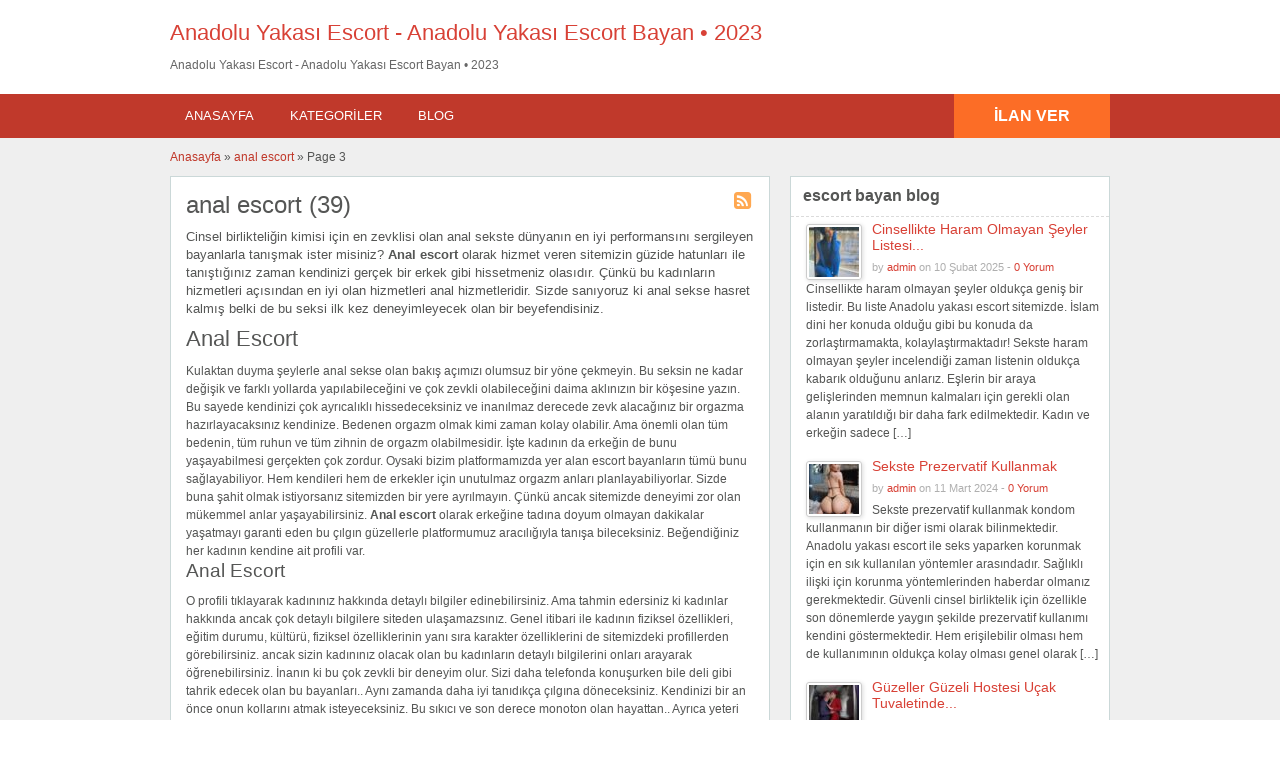

--- FILE ---
content_type: text/html; charset=UTF-8
request_url: https://adamlik.com/ilan-kategori/anal-escort/page/3/
body_size: 32130
content:
<!DOCTYPE html>




<html lang="tr"> <head><script data-no-optimize="1">var litespeed_docref=sessionStorage.getItem("litespeed_docref");litespeed_docref&&(Object.defineProperty(document,"referrer",{get:function(){return litespeed_docref}}),sessionStorage.removeItem("litespeed_docref"));</script> <meta http-equiv="Content-Type" content="text/html; charset=UTF-8" /><link rel="profile" href="https://gmpg.org/xfn/11" /><title>anal escort • escort Anadolu yakası - 2026 &#8226; Sayfa 3 / 3</title><link rel="alternate" type="application/rss+xml" title="RSS 2.0" href="https://adamlik.com/feed/?post_type=ad_listing" /><link rel="pingback" href="https://adamlik.com/xmlrpc.php" /><meta http-equiv="X-UA-Compatible" content="IE=edge,chrome=1"><meta name="viewport" content="width=device-width, initial-scale=1" /><meta content="yes" name="mobile-web-app-capable"><meta content="yes" name="apple-mobile-web-app-capable"><meta content="width=device-width, initial-scale=0.83, maximum-scale=0.83, user-scalable=0" name="viewport"><meta property="og:image:width" content="500"><meta property="og:image:height" content="328"><meta name="HandheldFriendly" content="True"><meta name="MobileOptimized" content="310"><meta name="apple-mobile-web-app-status-bar-style" content="black"><meta name="theme-color" content="#3B5998"><meta name="msapplication-navbutton-color" content="#3B5998"><meta name="apple-mobile-web-app-status-bar-style" content="#3B5998"><meta name='robots' content='index, follow, max-image-preview:large, max-snippet:-1, max-video-preview:-1' /><title>anal escort • escort Anadolu yakası - 2026 &#8226; Sayfa 3 / 3</title><meta name="description" content="Cinsel birlikteliğin kimisi için en zevklisi olan anal sekste dünyanın en iyi performansını sergileyen bayanlarla tanışmak ister misiniz? Anal escort" /><link rel="canonical" href="https://adamlik.com/ilan-kategori/anal-escort/page/3/" /><link rel="prev" href="https://adamlik.com/ilan-kategori/anal-escort/page/2/" /><meta property="og:locale" content="tr_TR" /><meta property="og:type" content="article" /><meta property="og:title" content="anal escort • escort Anadolu yakası - 2026 &#8226; Sayfa 3 / 3" /><meta property="og:description" content="Cinsel birlikteliğin kimisi için en zevklisi olan anal sekste dünyanın en iyi performansını sergileyen bayanlarla tanışmak ister misiniz? Anal escort" /><meta property="og:url" content="https://adamlik.com/ilan-kategori/anal-escort/" /><meta property="og:site_name" content="Anadolu Yakası Escort - Anadolu Yakası Escort Bayan • 2023" /><meta name="twitter:card" content="summary_large_image" /> <script type="application/ld+json" class="yoast-schema-graph">{"@context":"https://schema.org","@graph":[{"@type":"CollectionPage","@id":"https://adamlik.com/ilan-kategori/anal-escort/","url":"https://adamlik.com/ilan-kategori/anal-escort/page/3/","name":"anal escort • escort Anadolu yakası - 2026 &#8226; Sayfa 3 / 3","isPartOf":{"@id":"https://adamlik.com/#website"},"description":"Cinsel birlikteliğin kimisi için en zevklisi olan anal sekste dünyanın en iyi performansını sergileyen bayanlarla tanışmak ister misiniz? Anal escort","inLanguage":"tr"},{"@type":"WebSite","@id":"https://adamlik.com/#website","url":"https://adamlik.com/","name":"Anadolu Yakası Escort - Anadolu Yakası Escort Bayan • 2023","description":"","publisher":{"@id":"https://adamlik.com/#/schema/person/26175f50ab22dac914acaebba402dfb8"},"potentialAction":[{"@type":"SearchAction","target":{"@type":"EntryPoint","urlTemplate":"https://adamlik.com/?s={search_term_string}"},"query-input":{"@type":"PropertyValueSpecification","valueRequired":true,"valueName":"search_term_string"}}],"inLanguage":"tr"},{"@type":["Person","Organization"],"@id":"https://adamlik.com/#/schema/person/26175f50ab22dac914acaebba402dfb8","name":"admin","image":{"@type":"ImageObject","inLanguage":"tr","@id":"https://adamlik.com/#/schema/person/image/","url":"https://adamlik.com/wp-content/litespeed/avatar/97b6d00625ac885a8082e80f940a779e.jpg?ver=1769023080","contentUrl":"https://adamlik.com/wp-content/litespeed/avatar/97b6d00625ac885a8082e80f940a779e.jpg?ver=1769023080","caption":"admin"},"logo":{"@id":"https://adamlik.com/#/schema/person/image/"},"sameAs":["https://adamlik.com"]}]}</script> <link rel='dns-prefetch' href='//fonts.googleapis.com' /><link rel="alternate" type="application/rss+xml" title="Anadolu Yakası Escort - Anadolu Yakası Escort Bayan • 2023 &raquo; akışı" href="https://adamlik.com/feed/" /><link rel="alternate" type="application/rss+xml" title="Anadolu Yakası Escort - Anadolu Yakası Escort Bayan • 2023 &raquo; yorum akışı" href="https://adamlik.com/comments/feed/" /><link rel="alternate" type="application/rss+xml" title="Anadolu Yakası Escort - Anadolu Yakası Escort Bayan • 2023 &raquo; anal escort Category akışı" href="https://adamlik.com/ilan-kategori/anal-escort/feed/" /><style id='wp-img-auto-sizes-contain-inline-css' type='text/css'>img:is([sizes=auto i],[sizes^="auto," i]){contain-intrinsic-size:3000px 1500px}
/*# sourceURL=wp-img-auto-sizes-contain-inline-css */</style><style id="litespeed-ccss">h1,h2,h3{overflow-wrap:break-word}ul{overflow-wrap:break-word}p{overflow-wrap:break-word}:root{--wp--preset--font-size--normal:16px;--wp--preset--font-size--huge:42px}body{--wp--preset--color--black:#000;--wp--preset--color--cyan-bluish-gray:#abb8c3;--wp--preset--color--white:#fff;--wp--preset--color--pale-pink:#f78da7;--wp--preset--color--vivid-red:#cf2e2e;--wp--preset--color--luminous-vivid-orange:#ff6900;--wp--preset--color--luminous-vivid-amber:#fcb900;--wp--preset--color--light-green-cyan:#7bdcb5;--wp--preset--color--vivid-green-cyan:#00d084;--wp--preset--color--pale-cyan-blue:#8ed1fc;--wp--preset--color--vivid-cyan-blue:#0693e3;--wp--preset--color--vivid-purple:#9b51e0;--wp--preset--gradient--vivid-cyan-blue-to-vivid-purple:linear-gradient(135deg,rgba(6,147,227,1) 0%,#9b51e0 100%);--wp--preset--gradient--light-green-cyan-to-vivid-green-cyan:linear-gradient(135deg,#7adcb4 0%,#00d082 100%);--wp--preset--gradient--luminous-vivid-amber-to-luminous-vivid-orange:linear-gradient(135deg,rgba(252,185,0,1) 0%,rgba(255,105,0,1) 100%);--wp--preset--gradient--luminous-vivid-orange-to-vivid-red:linear-gradient(135deg,rgba(255,105,0,1) 0%,#cf2e2e 100%);--wp--preset--gradient--very-light-gray-to-cyan-bluish-gray:linear-gradient(135deg,#eee 0%,#a9b8c3 100%);--wp--preset--gradient--cool-to-warm-spectrum:linear-gradient(135deg,#4aeadc 0%,#9778d1 20%,#cf2aba 40%,#ee2c82 60%,#fb6962 80%,#fef84c 100%);--wp--preset--gradient--blush-light-purple:linear-gradient(135deg,#ffceec 0%,#9896f0 100%);--wp--preset--gradient--blush-bordeaux:linear-gradient(135deg,#fecda5 0%,#fe2d2d 50%,#6b003e 100%);--wp--preset--gradient--luminous-dusk:linear-gradient(135deg,#ffcb70 0%,#c751c0 50%,#4158d0 100%);--wp--preset--gradient--pale-ocean:linear-gradient(135deg,#fff5cb 0%,#b6e3d4 50%,#33a7b5 100%);--wp--preset--gradient--electric-grass:linear-gradient(135deg,#caf880 0%,#71ce7e 100%);--wp--preset--gradient--midnight:linear-gradient(135deg,#020381 0%,#2874fc 100%);--wp--preset--duotone--dark-grayscale:url('#wp-duotone-dark-grayscale');--wp--preset--duotone--grayscale:url('#wp-duotone-grayscale');--wp--preset--duotone--purple-yellow:url('#wp-duotone-purple-yellow');--wp--preset--duotone--blue-red:url('#wp-duotone-blue-red');--wp--preset--duotone--midnight:url('#wp-duotone-midnight');--wp--preset--duotone--magenta-yellow:url('#wp-duotone-magenta-yellow');--wp--preset--duotone--purple-green:url('#wp-duotone-purple-green');--wp--preset--duotone--blue-orange:url('#wp-duotone-blue-orange');--wp--preset--font-size--small:13px;--wp--preset--font-size--medium:20px;--wp--preset--font-size--large:36px;--wp--preset--font-size--x-large:42px}html,body,div,span,h1,h2,h3,p,a,img,strong,i,ul,li{margin:0;padding:0;border:0;outline:0;font-size:100%;vertical-align:baseline;background:0 0}body{line-height:1;font:12px/18px Ubuntu,Helvetica,Arial,sans-serif;color:#555655}ul{list-style:none}:focus{outline:0}body,html{margin:0;padding:0;background-color:#fff}p{margin:0;padding:0 0 8px;font-size:13px}h1,h2,h3{clear:both;font-weight:400;margin-bottom:10px;line-height:normal}a{color:#19aacf;text-decoration:none}ul{list-style-image:none;list-style-position:outside;list-style-type:none;padding:0}.clr{clear:both;padding:0;margin:0;width:100%;height:0;line-height:0;font-size:0px;overflow:hidden}h1{font-size:2em}h2{font-size:1.8em}h3{font-size:1.6em}.dotted{border-bottom:none}h1.single{font-size:24px;line-height:26px;margin:0 0 10px}.btn_orange{-moz-border-radius:4px;-webkit-border-radius:4px;border-radius:4px;display:inline-block;color:#fff;font-size:14px;padding:10px 25px;text-decoration:none;text-transform:uppercase;background:#19aacf;font-weight:700;border:medium none;font-family:Ubuntu,Helvetica,Arial,sans-serif}.container{margin:0;padding:0;width:100%;min-width:940px;color:#4f4f4f}.header_main{background:#2daacd;width:100%;clear:both}.header_main_res{margin:0 auto;width:940px}.header_main_res #logo{float:left;margin:20px 0;color:#fff}.header_menu{background:#1b83a0}.header_menu_res{margin:0 auto;width:940px;padding:0}.header_menu_res .obtn{float:right;font-size:16px;padding:12px 40px;font-weight:700;border-radius:0;background:#f45435;line-height:20px}.header_menu_res a.menu-toggle{display:none;background:#2daacd;color:#fff;text-transform:uppercase;padding:10px 15px;font-size:18px;line-height:normal}.header_menu_res a.menu-toggle i{float:right;font-size:24px}.content_right h2{font-size:16px;font-weight:700;padding:10px 12px 11px;margin:0;border-bottom:1px dashed #dbdbdb}.content_right h3{font-size:14px;margin-bottom:5px;clear:right}.content_right p{font-size:12px}.content_right ul:not([class=ads]){padding:0 0 0 10px}.content_right ul:not([class=ads]) li{padding:4px 10px 4px 5px}.content_right ul:not([class=ads]) li:before{content:"\f105";display:inline-block;text-decoration:inherit;font-family:FontAwesome;margin:0 6px 0 0;font-size:14px}.content_right ul li a{text-decoration:none;color:#19aacf}.content_right ul.from-blog li:before{content:""!important;display:none}#breadcrumb{margin:-10px 0 10px}#breadcrumb a{color:#1b83a0}.content{margin:0;padding:0;background:0 0;border-top:none}.content_botbg{margin:0;padding:0;background-color:#f5f5f5;border-bottom:none;min-height:600px}.content_right .shadowblock_out{margin:0 0 20px;border:none;-khtml-border-radius:0px;-moz-border-radius:0px;-webkit-border-radius:0px;border-radius:0}.shadowblock{padding:15px;-khtml-border-radius:0px;-moz-border-radius:0px;-webkit-border-radius:0px;border-radius:0;margin-bottom:10px;background:#fff;border:1px solid #cbd8d8;-moz-box-shadow:0 2px 0 -1px #cbd8d8;-webkit-box-shadow:0 2px 0 -1px #cbd8d8;box-shadow:0 2px 0 -1px #cbd8d8;position:relative}.content_left{margin:0 10px 0 0;padding:0;float:left;width:600px}.content_right{margin:0 0 0 10px;padding:0;float:right;width:320px}.content_right .shadowblock{padding:0 0 18px}.content_res{margin:0 auto;padding:20px 0 30px;width:940px}.content_right a{text-decoration:none}.tax-ad_cat .content_res h1{margin-right:5px}.header_menu_res ul{float:left;margin:0;padding:0;list-style:none;z-index:99;line-height:1;font:normal 13px Ubuntu,HelveticaLTStdRoman,Arial,Helvetica,sans-serif}.header_menu_res ul.menu{margin:7px 0}.header_menu_res ul a{padding:6px 15px;position:relative;color:#fff;display:block;line-height:18px;text-decoration:none;-moz-border-radius:5px;-webkit-border-radius:5px;border-radius:5px}.header_menu_res ul li{float:left;margin:0 6px 0 0;width:auto;z-index:999;text-transform:uppercase}div#adv_categories{margin:-4px 0 0 1px;display:none;padding:0 5px 8px;position:absolute;background:#fff;border:1px solid #eee;border-top:none;z-index:998;-moz-box-shadow:0 1px 0 1px #cbd8d8;-webkit-box-shadow:0 1px 0 1px #cbd8d8;-khtml-box-shadow:0 1px 0 1px #cbd8d8;box-shadow:0 1px 0 1px #cbd8d8}div#adv_categories ul{position:relative;background:0 0;border:none;left:0}div#adv_categories ul li{border:none;font-size:12px}div#adv_categories ul li a{display:block}div#adv_categories .catcol{float:left;padding:0 12px;width:200px;border-left:none;vertical-align:top;margin-top:20px}div#adv_categories .catcol ul{padding:8px 0;list-style:none}div#adv_categories .catcol ul li{float:none;margin:0;padding:0}div#adv_categories .catcol ul li a{margin:0;padding:4px 0;color:#545454;text-decoration:none;background:0 0}div#adv_categories .catcol ul.maincat-list{margin:0;padding:0}div#adv_categories .catcol ul li.maincat{width:180px;border-bottom:1px solid #ddd;font-weight:700;padding:0;text-transform:uppercase;margin-bottom:15px;clear:both}div#adv_categories .catcol ul li.maincat a{background:0 0;line-height:20px;clear:left;display:inline-block}div#adv_categories .catcol ul li.maincat>a{color:#2daacd}div#adv_categories .first{border-left:none}.paging .pages span.total{display:none}div#catrss{position:absolute;width:20px;height:20px;overflow:hidden;right:15px;top:15px}div#catrss a:before{content:"\f143";display:inline-block;text-decoration:inherit;font-family:FontAwesome;margin-right:5px;font-size:20px;color:#ffa851}.content_res .attachment-sidebar-thumbnail{float:left;margin:3px 10px 0 0;border:1px solid #ccc;padding:2px;-khtml-border-radius:3px;-moz-border-radius:3px;-webkit-border-radius:3px;border-radius:3px;-moz-box-shadow:1px 1px 4px #dbdbdb;-webkit-box-shadow:1px 1px 4px #dbdbdb;box-shadow:1px 1px 4px #dbdbdb}ul.from-blog li{background:none repeat scroll 0 0 transparent;padding:8px 8px 0}.content_right p.side-meta{font-size:11px;margin:0;padding:0 0 4px;color:#afafaf}@media screen and (max-width:940px){img{max-width:100%;height:auto}.container{min-width:90%}.header_main_res,.header_menu_res,.content_res{width:auto;padding-left:10px;padding-right:10px}.header_main_bg{padding-top:1px}.content_left{width:62.7659574%}.content_right{width:35.1702128%}}@media screen and (max-width:900px){.header_menu_res{padding-top:10px}.header_menu_res ul.menu{display:none;float:none;margin-top:0;border-top:1px solid #fff}div#adv_categories{display:none!important}.header_menu_res ul.menu li{float:none;margin:0;border-bottom:1px solid #fff;z-index:1}.header_menu_res ul.menu li a{border-radius:0;background:#2daacd;z-index:100;text-shadow:0 0;color:#fff}body .header_menu_res .obtn{margin-top:10px}.content_left,.content_right,.header_main_res #logo{float:none;width:auto;max-width:100%;margin-left:0;margin-right:0}.header_main_res #logo{text-align:center;background-position:center center;margin-left:0;width:auto}}@media screen and (max-width:600px){.header_menu_res{text-align:center}.header_menu_res a.menu-toggle{margin-bottom:10px;text-align:left}.header_menu_res ul.menu{margin-top:-10px;margin-bottom:10px;text-align:left}.header_menu_res .obtn{margin:0 auto 10px;float:none}}@media screen and (max-width:400px){.header_menu_res .obtn{float:none}.content_res{margin-left:5px;margin-right:5px}.content_left,.content_right{margin:0}.paging .pages span.total{display:none}.btn_orange{padding-left:20px;padding-right:20px}}.fa{display:inline-block;font:normal normal normal 14px/1 FontAwesome;font-size:inherit;text-rendering:auto;-webkit-font-smoothing:antialiased;-moz-osx-font-smoothing:grayscale}.fa-reorder:before{content:"\f0c9"}#logo .description{color:##666}.content_botbg{background-color:#efefef}a,.content_right ul li a,div#adv_categories .catcol ul li.maincat>a{color:#d84136}.header_main,.header_menu_res a.menu-toggle{background-color:#d84136}@media screen and (max-width:800px){.header_menu_res ul.menu li a{background-color:#d84136}}.header_menu{background:#c0392b}#breadcrumb a{color:#c0392b}.btn_orange{background-color:#d84136}.header_menu_res .obtn{background-color:#fc6d26}</style><link rel="preload" data-asynced="1" data-optimized="2" as="style" onload="this.onload=null;this.rel='stylesheet'" href="https://adamlik.com/wp-content/litespeed/ucss/2e948a4c37a4b5478294b89b778d6c3a.css?ver=36d98" /><script data-optimized="1" type="litespeed/javascript" data-src="https://adamlik.com/wp-content/plugins/litespeed-cache/assets/js/css_async.min.js"></script> <style id='global-styles-inline-css' type='text/css'>:root{--wp--preset--aspect-ratio--square: 1;--wp--preset--aspect-ratio--4-3: 4/3;--wp--preset--aspect-ratio--3-4: 3/4;--wp--preset--aspect-ratio--3-2: 3/2;--wp--preset--aspect-ratio--2-3: 2/3;--wp--preset--aspect-ratio--16-9: 16/9;--wp--preset--aspect-ratio--9-16: 9/16;--wp--preset--color--black: #000000;--wp--preset--color--cyan-bluish-gray: #abb8c3;--wp--preset--color--white: #ffffff;--wp--preset--color--pale-pink: #f78da7;--wp--preset--color--vivid-red: #cf2e2e;--wp--preset--color--luminous-vivid-orange: #ff6900;--wp--preset--color--luminous-vivid-amber: #fcb900;--wp--preset--color--light-green-cyan: #7bdcb5;--wp--preset--color--vivid-green-cyan: #00d084;--wp--preset--color--pale-cyan-blue: #8ed1fc;--wp--preset--color--vivid-cyan-blue: #0693e3;--wp--preset--color--vivid-purple: #9b51e0;--wp--preset--gradient--vivid-cyan-blue-to-vivid-purple: linear-gradient(135deg,rgb(6,147,227) 0%,rgb(155,81,224) 100%);--wp--preset--gradient--light-green-cyan-to-vivid-green-cyan: linear-gradient(135deg,rgb(122,220,180) 0%,rgb(0,208,130) 100%);--wp--preset--gradient--luminous-vivid-amber-to-luminous-vivid-orange: linear-gradient(135deg,rgb(252,185,0) 0%,rgb(255,105,0) 100%);--wp--preset--gradient--luminous-vivid-orange-to-vivid-red: linear-gradient(135deg,rgb(255,105,0) 0%,rgb(207,46,46) 100%);--wp--preset--gradient--very-light-gray-to-cyan-bluish-gray: linear-gradient(135deg,rgb(238,238,238) 0%,rgb(169,184,195) 100%);--wp--preset--gradient--cool-to-warm-spectrum: linear-gradient(135deg,rgb(74,234,220) 0%,rgb(151,120,209) 20%,rgb(207,42,186) 40%,rgb(238,44,130) 60%,rgb(251,105,98) 80%,rgb(254,248,76) 100%);--wp--preset--gradient--blush-light-purple: linear-gradient(135deg,rgb(255,206,236) 0%,rgb(152,150,240) 100%);--wp--preset--gradient--blush-bordeaux: linear-gradient(135deg,rgb(254,205,165) 0%,rgb(254,45,45) 50%,rgb(107,0,62) 100%);--wp--preset--gradient--luminous-dusk: linear-gradient(135deg,rgb(255,203,112) 0%,rgb(199,81,192) 50%,rgb(65,88,208) 100%);--wp--preset--gradient--pale-ocean: linear-gradient(135deg,rgb(255,245,203) 0%,rgb(182,227,212) 50%,rgb(51,167,181) 100%);--wp--preset--gradient--electric-grass: linear-gradient(135deg,rgb(202,248,128) 0%,rgb(113,206,126) 100%);--wp--preset--gradient--midnight: linear-gradient(135deg,rgb(2,3,129) 0%,rgb(40,116,252) 100%);--wp--preset--font-size--small: 13px;--wp--preset--font-size--medium: 20px;--wp--preset--font-size--large: 36px;--wp--preset--font-size--x-large: 42px;--wp--preset--spacing--20: 0.44rem;--wp--preset--spacing--30: 0.67rem;--wp--preset--spacing--40: 1rem;--wp--preset--spacing--50: 1.5rem;--wp--preset--spacing--60: 2.25rem;--wp--preset--spacing--70: 3.38rem;--wp--preset--spacing--80: 5.06rem;--wp--preset--shadow--natural: 6px 6px 9px rgba(0, 0, 0, 0.2);--wp--preset--shadow--deep: 12px 12px 50px rgba(0, 0, 0, 0.4);--wp--preset--shadow--sharp: 6px 6px 0px rgba(0, 0, 0, 0.2);--wp--preset--shadow--outlined: 6px 6px 0px -3px rgb(255, 255, 255), 6px 6px rgb(0, 0, 0);--wp--preset--shadow--crisp: 6px 6px 0px rgb(0, 0, 0);}:where(.is-layout-flex){gap: 0.5em;}:where(.is-layout-grid){gap: 0.5em;}body .is-layout-flex{display: flex;}.is-layout-flex{flex-wrap: wrap;align-items: center;}.is-layout-flex > :is(*, div){margin: 0;}body .is-layout-grid{display: grid;}.is-layout-grid > :is(*, div){margin: 0;}:where(.wp-block-columns.is-layout-flex){gap: 2em;}:where(.wp-block-columns.is-layout-grid){gap: 2em;}:where(.wp-block-post-template.is-layout-flex){gap: 1.25em;}:where(.wp-block-post-template.is-layout-grid){gap: 1.25em;}.has-black-color{color: var(--wp--preset--color--black) !important;}.has-cyan-bluish-gray-color{color: var(--wp--preset--color--cyan-bluish-gray) !important;}.has-white-color{color: var(--wp--preset--color--white) !important;}.has-pale-pink-color{color: var(--wp--preset--color--pale-pink) !important;}.has-vivid-red-color{color: var(--wp--preset--color--vivid-red) !important;}.has-luminous-vivid-orange-color{color: var(--wp--preset--color--luminous-vivid-orange) !important;}.has-luminous-vivid-amber-color{color: var(--wp--preset--color--luminous-vivid-amber) !important;}.has-light-green-cyan-color{color: var(--wp--preset--color--light-green-cyan) !important;}.has-vivid-green-cyan-color{color: var(--wp--preset--color--vivid-green-cyan) !important;}.has-pale-cyan-blue-color{color: var(--wp--preset--color--pale-cyan-blue) !important;}.has-vivid-cyan-blue-color{color: var(--wp--preset--color--vivid-cyan-blue) !important;}.has-vivid-purple-color{color: var(--wp--preset--color--vivid-purple) !important;}.has-black-background-color{background-color: var(--wp--preset--color--black) !important;}.has-cyan-bluish-gray-background-color{background-color: var(--wp--preset--color--cyan-bluish-gray) !important;}.has-white-background-color{background-color: var(--wp--preset--color--white) !important;}.has-pale-pink-background-color{background-color: var(--wp--preset--color--pale-pink) !important;}.has-vivid-red-background-color{background-color: var(--wp--preset--color--vivid-red) !important;}.has-luminous-vivid-orange-background-color{background-color: var(--wp--preset--color--luminous-vivid-orange) !important;}.has-luminous-vivid-amber-background-color{background-color: var(--wp--preset--color--luminous-vivid-amber) !important;}.has-light-green-cyan-background-color{background-color: var(--wp--preset--color--light-green-cyan) !important;}.has-vivid-green-cyan-background-color{background-color: var(--wp--preset--color--vivid-green-cyan) !important;}.has-pale-cyan-blue-background-color{background-color: var(--wp--preset--color--pale-cyan-blue) !important;}.has-vivid-cyan-blue-background-color{background-color: var(--wp--preset--color--vivid-cyan-blue) !important;}.has-vivid-purple-background-color{background-color: var(--wp--preset--color--vivid-purple) !important;}.has-black-border-color{border-color: var(--wp--preset--color--black) !important;}.has-cyan-bluish-gray-border-color{border-color: var(--wp--preset--color--cyan-bluish-gray) !important;}.has-white-border-color{border-color: var(--wp--preset--color--white) !important;}.has-pale-pink-border-color{border-color: var(--wp--preset--color--pale-pink) !important;}.has-vivid-red-border-color{border-color: var(--wp--preset--color--vivid-red) !important;}.has-luminous-vivid-orange-border-color{border-color: var(--wp--preset--color--luminous-vivid-orange) !important;}.has-luminous-vivid-amber-border-color{border-color: var(--wp--preset--color--luminous-vivid-amber) !important;}.has-light-green-cyan-border-color{border-color: var(--wp--preset--color--light-green-cyan) !important;}.has-vivid-green-cyan-border-color{border-color: var(--wp--preset--color--vivid-green-cyan) !important;}.has-pale-cyan-blue-border-color{border-color: var(--wp--preset--color--pale-cyan-blue) !important;}.has-vivid-cyan-blue-border-color{border-color: var(--wp--preset--color--vivid-cyan-blue) !important;}.has-vivid-purple-border-color{border-color: var(--wp--preset--color--vivid-purple) !important;}.has-vivid-cyan-blue-to-vivid-purple-gradient-background{background: var(--wp--preset--gradient--vivid-cyan-blue-to-vivid-purple) !important;}.has-light-green-cyan-to-vivid-green-cyan-gradient-background{background: var(--wp--preset--gradient--light-green-cyan-to-vivid-green-cyan) !important;}.has-luminous-vivid-amber-to-luminous-vivid-orange-gradient-background{background: var(--wp--preset--gradient--luminous-vivid-amber-to-luminous-vivid-orange) !important;}.has-luminous-vivid-orange-to-vivid-red-gradient-background{background: var(--wp--preset--gradient--luminous-vivid-orange-to-vivid-red) !important;}.has-very-light-gray-to-cyan-bluish-gray-gradient-background{background: var(--wp--preset--gradient--very-light-gray-to-cyan-bluish-gray) !important;}.has-cool-to-warm-spectrum-gradient-background{background: var(--wp--preset--gradient--cool-to-warm-spectrum) !important;}.has-blush-light-purple-gradient-background{background: var(--wp--preset--gradient--blush-light-purple) !important;}.has-blush-bordeaux-gradient-background{background: var(--wp--preset--gradient--blush-bordeaux) !important;}.has-luminous-dusk-gradient-background{background: var(--wp--preset--gradient--luminous-dusk) !important;}.has-pale-ocean-gradient-background{background: var(--wp--preset--gradient--pale-ocean) !important;}.has-electric-grass-gradient-background{background: var(--wp--preset--gradient--electric-grass) !important;}.has-midnight-gradient-background{background: var(--wp--preset--gradient--midnight) !important;}.has-small-font-size{font-size: var(--wp--preset--font-size--small) !important;}.has-medium-font-size{font-size: var(--wp--preset--font-size--medium) !important;}.has-large-font-size{font-size: var(--wp--preset--font-size--large) !important;}.has-x-large-font-size{font-size: var(--wp--preset--font-size--x-large) !important;}
/*# sourceURL=global-styles-inline-css */</style><style id='classic-theme-styles-inline-css' type='text/css'>/*! This file is auto-generated */
.wp-block-button__link{color:#fff;background-color:#32373c;border-radius:9999px;box-shadow:none;text-decoration:none;padding:calc(.667em + 2px) calc(1.333em + 2px);font-size:1.125em}.wp-block-file__button{background:#32373c;color:#fff;text-decoration:none}
/*# sourceURL=/wp-includes/css/classic-themes.min.css */</style><style id='crp-style-rounded-thumbs-inline-css' type='text/css'>.crp_related.crp-rounded-thumbs a {
			  width: 150px;
			  height: 150px;
			  text-decoration: none;
			}
			.crp_related.crp-rounded-thumbs img {
			  max-width: 150px;
			  margin: auto;
			}
			.crp_related.crp-rounded-thumbs .crp_title {
			  width: 100%;
			}
			
/*# sourceURL=crp-style-rounded-thumbs-inline-css */</style> <script id="jquery-core-js-extra" type="litespeed/javascript">var AppThemes={"ajaxurl":"/wp-admin/admin-ajax.php","current_url":"https://adamlik.com/ilan-kategori/anal-escort/page/3/"}</script> <script type="litespeed/javascript" data-src="https://adamlik.com/wp-includes/js/jquery/jquery.min.js?ver=3.7.1" id="jquery-core-js"></script> <script id="theme-scripts-js-extra" type="litespeed/javascript">var classipress_params={"appTaxTag":"ad_tag","require_images":"","ad_parent_posting":"yes","ad_currency":"","currency_position":"left","home_url":"https://adamlik.com/","ajax_url":"/wp-admin/admin-ajax.php","nonce":"4524abbf28","text_processing":"Processing...","text_require_images":"Please upload at least 1 image.","text_before_delete_ad":"Are you sure you want to delete this ad?","text_mobile_navigation":"Navigation","loader":"https://adamlik.com/wp-content/themes/classipress/images/loader.gif","listing_id":"0"}</script> <script id="fl-theme-scripts-js-extra" type="litespeed/javascript">var flatpress_params={"text_mobile_top_navigation":"Go to"}</script> <link rel="https://api.w.org/" href="https://adamlik.com/wp-json/" /><link rel="EditURI" type="application/rsd+xml" title="RSD" href="https://adamlik.com/xmlrpc.php?rsd" /><meta name="generator" content="WordPress 6.9" /><link rel="amphtml" href="https://ampci.adamlik.com/amp/ilan-kategori/anal-escort/page/3/" /><link rel="shortcut icon" href="https://adamlik.com/wp-content/uploads/2023/12/cropped-favicon.png" /><meta name="generator" content="ClassiPress 3.5.8" /><meta property="og:type" content="website" /><meta property="og:locale" content="tr_TR" /><meta property="og:site_name" content="Anadolu Yakası Escort - Anadolu Yakası Escort Bayan • 2023" /><meta property="og:image" content="https://adamlik.com/wp-content/themes/classipress/images/cp_logo_black.png" /><meta property="og:url" content="https://adamlik.com/ilan-kategori/anal-escort/" /><meta property="og:title" content="anal escort" /><meta property="og:description" content="Cinsel birlikteliğin kimisi için en zevklisi olan anal sekste dünyanın en iyi performansını sergileyen bayanlarla tanışmak ister misiniz? Anal escort olarak hizmet veren sitemizin güzide hat..." /><style type="text/css" id="cp-header-css">#logo h1 a,
		#logo h1 a:hover,
		#logo .description {
			color: ##666666;
		}</style><link rel="icon" href="https://adamlik.com/wp-content/uploads/2023/12/cropped-favicon-32x32.png" sizes="32x32" /><link rel="icon" href="https://adamlik.com/wp-content/uploads/2023/12/cropped-favicon-192x192.png" sizes="192x192" /><link rel="apple-touch-icon" href="https://adamlik.com/wp-content/uploads/2023/12/cropped-favicon-180x180.png" /><meta name="msapplication-TileImage" content="https://adamlik.com/wp-content/uploads/2023/12/cropped-favicon-270x270.png" /><style type="text/css">.content_botbg, #search-bar { background-color: #EFEFEF; }
		
					a, .post-block .post-right h3 a, .content_right ul li a, .header_top_res ul.menu ul.sub-menu li a:hover, div#adv_categories .catcol ul li.maincat > a { color: #d84136; }
		
					.header_top { background: #323232;  }
		
					.header_top_res a, .header_top_res li:after, .header_top_res .add-nav li:last-child::after { color: #999999; }
		
		
					.header_main, .header_menu_res ul li.current-menu-parent > a, .header_menu_res ul li.current-menu-item > a, .header_menu_res a.menu-toggle, .footer .bar { background-color: #d84136; }
			.footer { border-color: #d84136; }
			@media screen and (max-width: 800px) {
				.header_menu_res ul.menu li a { background-color: #d84136; }
			}
		
					.header_menu { background: #c0392b; }
			ol.progtrckr li.progtrckr-done:before { background-color: #c0392b; }
			ol.progtrckr li.progtrckr-done { border-color: #c0392b; }
			.bigright ul li span, #breadcrumb a, ul.refine label.title, .form_contact label:not(.invalid) { color: #c0392b; }
		
					.btn-topsearch, .button, .btn_orange, .content_right .btn_orange, .order-gateway input[type="submit"], .reports_form input[type="submit"], .tabcontrol ul.tabnavig li a, .tabprice ul.tabnavig li a, .comment-reply-link, #app-attachment-upload-pickfiles, #app-attachment-upload-filelist .app-attachment .button, .home .paging > a, form.filter input.submit, .paging .pages span.current { background-color: #d84136; }
			#block1, #block2, #block3, #priceblock1, #priceblock2, #priceblock3 { border-color: #d84136; }
		
					ul.refine li input#amount, ul.refine li input#distance { color:#fc6d26; }
			.header_menu_res .obtn, ul.refine .ui-slider-horizontal .ui-slider-range, ul.refine .ui-slider-horizontal .ui-slider-handle { background-color:#fc6d26; }
		
					span.price_sm { color:#6abe59; }
			p.post-price { background-color:#6abe59; }
		
					.footer { background: #313131; }</style></head><body class="archive paged tax-ad_cat term-anal-escort term-45 paged-3 wp-theme-classipress wp-child-theme-flatpress"><div class="container"><div class="usttaraf-menu"><div class="header_main_bg"><div class="header_main_res"><div id="logo"><h2 class="site-title"> <a href="https://adamlik.com" title="Anadolu Yakası Escort - Anadolu Yakası Escort Bayan • 2023" rel="home">Anadolu Yakası Escort - Anadolu Yakası Escort Bayan • 2023</a></h2><div class="description" style="color:#666 !important">Anadolu Yakası Escort - Anadolu Yakası Escort Bayan • 2023</div></div><div class="clr"></div></div></div></div><div class="header"></ul><ul class="add-nav"></ul></div></div></div><div class="header_main"><div class="header_main_bg"><div class="header_main_res"></div><div class="adblock"></div><div class="clr"></div></div></div></div><div class="header_menu"><div class="header_menu_res">
<a class="menu-toggle" href="#"><i class="fa fa-reorder"></i>İstanbul Escort</a><ul id="menu-header" class="menu"><li id="menu-item-22" class="menu-item menu-item-type-custom menu-item-object-custom menu-item-home menu-item-22"><a href="https://adamlik.com/">Anasayfa</a></li><li id="menu-item-3831" class="menu-item menu-item-type-post_type menu-item-object-page menu-item-3831"><a href="https://adamlik.com/kategoriler/">Kategoriler</a><div class="adv_categories" id="adv_categories"><div class="catcol first"><ul class="maincat-list"><li class="maincat cat-item-40"><a href="https://adamlik.com/ilan-kategori/anadolu-yakasi-escort/" title="Hayatında bir takım farklılık isteyen tüm erkeklerin direkt olarak tercih ettiği &lt;strong&gt;Anadolu yakası escort&lt;/strong&gt; bayan platformumıza hoşgeldiniz. Bu sitede Anadolu yakasında oturan, yaşayan ve bu yaka da hizmet veren eskortların bulunduğu aşikardır. Sadece hayatınızda bazı farklılıklar oluşmayacak. Eğer sitemizden tercih edecek olduğunuz bir kadınla beraber olursanız, hayatınızın tamamı değişecek doğrusu. Çünkü bu kadınların genel gayesi bu doğrultuda. hayatına bir erkek almak, o erkeği musmutlu bir erkek yapmak…
&lt;h2&gt;Anadolu Yakası Escort&lt;/h2&gt;
Mutluluk her şey için yeterli bir duygudur. Cinselliğin cinsellik olabilmesi için ve gerçekten isteyerek yaşanabilmesi için gerekli olan en temel duygu mutluluktur. Araştırmalara göre bir erkek cinsel performans açısından en üst seviyelere ulaşabiliyorsa o erkeğin zihninde yatan en temel duygu mutluluk duygusudur. Bu bayanlar da size önce mutluluğu, sonrasında tek tek diğer tüm güzel duyguları sunacaklardır. Hissettirdikleri özel hisler bir yana, güzel kadınlarımızın fizikleri, suratları, dokunuşları da sizi gerçekten derinden etkileyecektir. Onların profillerine girdiğiniz anda kendinizi cennetin bir köşesinde uzanıyor olarak hayal edeceksiniz. Çünkü onlarla beraber olmak, onlarla tanışmak ve onlarla cinsel münasebette bulunmak cennette olmakla bile birdir. Hemen şimdi kendinizi Ödüllendirin ve bu hafta sonunu çıtır bir eskort ile beraber geçirin. Hayallerinize bir adım daha yaklaşmanız için bu siteden geçmeniz gerekiyor beyler. Hayallere giden yolun ilk ve son durağı olan &lt;strong&gt;Anadolu yakası escort&lt;/strong&gt; bayan platformumuzun kalitesinden asla şüphe etmeyin.
&lt;h3&gt;Anadolu Yakası Eskort&lt;/h3&gt;
Güvenilir ve son derece kaliteli olan sitemiz sizin gizlilik ve güvenlik kurallarınıza son derece sadık olacaktır. Maddi, manevi, medeni durumunuz ve haliniz her ne olursa olsun sitemiz sizi kabul etmektedir. Sizin bütçenize uygun kadınları tercih etme konusunda da özgürsünüz. Kendinizi ve durumunuzu biliyorsunuz. Ona göre bir kadın tercih edeceksinizdir. Sitemizde en pahalıya hizmet veren kadınımızda en ucuza hizmet veren kadınımızda çok iyidir. Bu nedenle kendinizi daima ayrıcalıklı hissedeceğinizi bilmenizi isteriz. Hayallerinizi size yaşatacak olan bir kadınla bu gece beraber olmaya var mısınız? Eğer ki bu sorunuza cevabınız evet ise hemen kendinize bir profil bulun ve o bayana ulaşın. &lt;strong&gt;Anadolu yakası escort&lt;/strong&gt; bayan seçenekleri arasında sizin beğenilerinize ihtiyaçlarınıza ve zevklerinize en hitap eden kadını bulun. Sonrasında o kadını arayarak. Nokta Atışı yapın. Tam 12’den vuracak olduğunuz bu eskort ile hayallerinizi yaşayın. Fantezi dolu gecelere kendinizi adayım. Seksi bir erkek olarak siz bunu çoktan hak etmiştiniz.">anadolu yakası escort</a> <span class="cat-item-count">(161)</span></li><li class="maincat cat-item-45"><a href="https://adamlik.com/ilan-kategori/anal-escort/" title="Cinsel birlikteliğin kimisi için en zevklisi olan anal sekste dünyanın en iyi performansını sergileyen bayanlarla tanışmak ister misiniz? &lt;strong&gt;Anal escort&lt;/strong&gt; olarak hizmet veren sitemizin güzide hatunları ile tanıştığınız zaman kendinizi gerçek bir erkek gibi hissetmeniz olasıdır. Çünkü bu kadınların hizmetleri açısından en iyi olan hizmetleri anal hizmetleridir. Sizde sanıyoruz ki anal sekse hasret kalmış belki de bu seksi ilk kez deneyimleyecek olan bir beyefendisiniz.
&lt;h2&gt;Anal Escort&lt;/h2&gt;
Kulaktan duyma şeylerle anal sekse olan bakış açımızı olumsuz bir yöne çekmeyin. Bu seksin ne kadar değişik ve farklı yollarda yapılabileceğini ve çok zevkli olabileceğini daima aklınızın bir köşesine yazın. Bu sayede kendinizi çok ayrıcalıklı hissedeceksiniz ve inanılmaz derecede zevk alacağınız bir orgazma hazırlayacaksınız kendinize. Bedenen orgazm olmak kimi zaman kolay olabilir. Ama önemli olan tüm bedenin, tüm ruhun ve tüm zihnin de orgazm olabilmesidir. İşte kadının da erkeğin de bunu yaşayabilmesi gerçekten çok zordur. Oysaki bizim platformamızda yer alan escort bayanların tümü bunu sağlayabiliyor. Hem kendileri hem de erkekler için unutulmaz orgazm anları planlayabiliyorlar. Sizde buna şahit olmak istiyorsanız sitemizden bir yere ayrılmayın. Çünkü ancak sitemizde deneyimi zor olan mükemmel anlar yaşayabilirsiniz. &lt;strong&gt;Anal escort&lt;/strong&gt; olarak erkeğine tadına doyum olmayan dakikalar yaşatmayı garanti eden bu çılgın güzellerle platformumuz aracılığıyla tanışa bileceksiniz. Beğendiğiniz her kadının kendine ait profili var.
&lt;h3&gt;Anal Escort&lt;/h3&gt;
O profili tıklayarak kadınınız hakkında detaylı bilgiler edinebilirsiniz. Ama tahmin edersiniz ki kadınlar hakkında ancak çok detaylı bilgilere siteden ulaşamazsınız. Genel itibari ile kadının fiziksel özellikleri, eğitim durumu, kültürü, fiziksel özelliklerinin yanı sıra karakter özelliklerini de sitemizdeki profillerden görebilirsiniz. ancak sizin kadınınız olacak olan bu kadınların detaylı bilgilerini onları arayarak öğrenebilirsiniz. İnanın ki bu çok zevkli bir deneyim olur. Sizi daha telefonda konuşurken bile deli gibi tahrik edecek olan bu bayanları.. Aynı zamanda daha iyi tanıdıkça çılgına döneceksiniz. Kendinizi bir an önce onun kollarını atmak isteyeceksiniz. Bu sıkıcı ve son derece monoton olan hayattan.. Ayrıca yeteri kadar bunaldığınız için onunla yaşamak, onunla çılgın şeyler denemek.. Hatta size cennette yaşamak gibi gelecek. Anal seksin bütün inceliklerini ve detaylarını size filtresiz şekilde yaşatacak olan &lt;strong&gt;anal escort&lt;/strong&gt; bayanlarımızla tanışma zamanı çoktan geldi. Onlar en çıplak halde en sansürsüz halde sizi bekliyorlar. Tadına doyamayacağınız bir cinsel şölen için sitemizdeki bayanlarla tanışmayı hedef edinin beyler…">anal escort</a> <span class="cat-item-count">(39)</span></li><li class="maincat cat-item-41"><a href="https://adamlik.com/ilan-kategori/bayan-escort/" title="Kişilik özellikleri bakımından yeterli bir olgunluğa sahip olan, yaş standartlarının da biraz üzerinde olan, deneyimli, ne yapacağını bilen, erkeğini tek bir dokunuşuyla bile çıldırtacak bir milf hatunla beraber olma fikri sizin de hoşunuza gitti mi? Son zamanlarda &lt;strong&gt;bayan escort&lt;/strong&gt; platformumuzda en çok aranan escort ürünün milf escortlar olduğunu saptadık. Bu bayanların deneyimleri ve erkeklerin yaşattığı unutulmaz anlar doğrultusunda daima memnuniyetle arandığını görüyoruz.
&lt;h2&gt;Bayan Escort&lt;/h2&gt;
Filtreleme alanımızda genellikle 30 40 hatta 50 yaş aralığındaki kadınları arayan erkek sayısı çok fazla. Son zamanların güzide escort bayanları olan MILF eskortların tadına sizde bakabilirsiniz. Belki de sizin aradığınız bayan escort özellikleri Mills kategorisinde değerlendirilen bayan escort özelliklerine yakın değildir. Belki de daha deneyimsiz, daha genç daha çıtır bir kadın arıyorsunuzdur kendinize. Sitemiz size bu kadın tipindeki bayanları da sıralayacaktır. Sonuç olarak biz bir escort bayan platformuyuz. Bu demek oluyor ki bu sektörde hizmet yapan en güzide en güzel bayanları toplayıp size hizmet vermesi adına sitemizde profillerini oluşturmalıyız. Ve yıllar yılı bunu başardık… Kılı 40 yararak seçmiş olduğumuz Ve de Sitemize layık gördüğümüz bayanların tümünün profilini oluşturduk. Onların profillerine gerçek fotoğraflarını ve gerçek fiziksel, karakteristik özelliklerini koyduk. Ardından size hizmet vermeleri adına onları mükemmel bir kadın kıvamına getirdik.
&lt;h3&gt;Bayan Eskort&lt;/h3&gt;
Zaten ruhlarında büyük bir kişilik olan bu kadınlar sizlerle birleştiği zaman yani bir erkek vücudu ile birleştiği zaman kendilerini kaybediyorlar. Sizde bunlara şahit olmak istiyorsanız sitemizdeki yerinizi alın… Grup sekste, anal sekste, normal sekste, tüm pozisyonlarda, tüm fanteziler de mükemmel performansı sağlayan bu kadınların genel özellikleri çok başarılı bir cinsel hayatları olmalarıdır. Bir bayan escort park nereden aradığınız en net özellik cinsellikte iyi olmasıdır bunu biliyoruz.Bizim sitemizde yer alan ve yıllar yılı hizmet veren birbirinden mükemmel kadınların da zaten en belirleyici özellikleri cinsellikte çok iyi olmalarıdır. Bir erkeğin yatak odası anlarında ne isteyip ne istemediğini çok iyi sentezleyip.. Aynı zamanda hayata geçiren bu kadınlarla beraber olmanız demek iliklerinize kadar orgazm olmanız demektir. Bu nedenle sımsıcak bir cinsellik için ulaşmamız gereken binlerce kadın profili var. Sanmayın ki bu sitede sadece birkaç tane kadınla beraber olabilirsiniz. Sitemizde yer alan bütün profillere sahip kadınlarla beraber olma hakkı sunuyoruz size. Yani herhangi bir sayı ve kurala tabi kalmak zorunda değilsiniz. Sitemizin güzel bayan escort partnerlerin hepsiyle beraber olabilirsiniz.">bayan escort</a> <span class="cat-item-count">(38)</span></li><li class="maincat cat-item-43"><a href="https://adamlik.com/ilan-kategori/escort/" title="Bir &lt;strong&gt;escort&lt;/strong&gt; size neyi ifade ediyor? Aşkı mı, hazzı mı, tutkuyu mu, ihtirası mı, huzuru mu? bu sorunun cevabı, sorulan kişinin hayallerine ve de beklentilerine göre değişiklik gösterecektir. Bu nedenle de kendinizi hazırlayın ve de bu sitedeki seksi kızlardan beklentilerinizin ne olduğuna karar verin. Pandemi sürecinin uzaması ve de hayatın olağan akışının tamamı ile değişmesi sonucunda.. Aynı zamanda ortaya çıkan sıkıcı tablolar, çoğu insan gibi sizi de derinden etkilemiş olmalıdır.
&lt;h2&gt;Escort&lt;/h2&gt;
İşte biz tam olarak bu noktada size yardımcı olabiliriz. Nasıl mı? Sitemize tıkladıysanız ve de şu an bu yazıyı okuyor durumda iseniz, yardımımız sizlere ulaştı demektir bu. Sitemizde yer edinen birbirinden güzel, sıcak ve seksi olan kaliteli escortları tanıdığınız zaman hayatınız artık eski sıkıcılığından çok uzaklaşacak. Çünkü artık mutlu olacağınız, huzur ve tutku ile hayata devam edeceğiniz dakikalar içerisinde olacaksınız. Bir escortun size hissettirebileceklerini sakın ola ki hafife almayın. Eskortlar daima işlerini bilirler ve erkeklerine mükemmel hissettirirler. Hele ki o bayanlar bizim sitemizde hizmet veren bayanlar ise, işte o zaman her şey çarpı on katı kadar mükemmelleşir. Güzellik ve mükemmellik arayışında olan beyler bizim sitemiz ile karşılaştıkları zaman tamamlanabildiklerini hissedebiliyorlar hem de çok net bir şekilde. Çünkü sitemizde tadına doyum olmayan bir harikalık vardır. Her tarafta birbirinden güzel olan ve de cazibeli olan hatunların profilleri duruyor…
&lt;h3&gt;Eskort&lt;/h3&gt;
Bu manzara karşısında elinizin ayağınıza dolanması mümkündür. Tam bu noktada kadınınızdan beklediğiniz performansı düşünün. Siz hırçın, deneyimli, sert ve fantezi düşkünü olan bir kadınla cinselliği en deli şekilde yaşamak istiyorsanız, bu özellikleri olan binlerce hatundan birini seçmelisiniz. Ama daha naif, daha deneyimsiz, çıtır ve nazik, minyon bir tip ise hayaliniz, işte o zaman bu tarz kadınların profillerine uğramanızı öneririz. Her ne tipte ve özellikteki kadınlardan hoşlanırsanız hoşlanın, tam tersi kadınlarla bile beraber olmak isteyeceksiniz. Çünkü gerçekten de bu sitede 1 tane bile beğenilmeyecek hatun yoktur. Hepsi birbirinden güzel, hepsini çok beğeneceksiniz. Bu nedenle, aslında güzellik göreceli falan değildir. Güzellik, bizim sitemizde yer alan &lt;strong&gt;escort&lt;/strong&gt; bayanların ta kendisidir.
Bu güzelliklerle yaşayacak olduğunuz her anı sonsuz olsun isteyeceksiniz. Normalde tek gecelik ilişkiden yana olan bir bey bile tanıştığı bayan escort partneri ile ayrılmak istemeyecek. Sadece ona dokunmak ve de sadece onunla beraberlik yaşamak isteyecek. Bu ve daha güzel duygular için takipte kalın sitemizi.">escort</a> <span class="cat-item-count">(38)</span></li></ul></div><div class="catcol"><ul class="maincat-list"><li class="maincat cat-item-39"><a href="https://adamlik.com/ilan-kategori/escort-bayan/" title="Güllerin içinden en güzel kokan, en güzel görünen ve en cazibeli olan bir gülü tercih etmek istiyorsanız eğer, sitemizden hiçbir yere ayrılmamanız gerekir. Çünkü son dönemin ve aslında geçmiş kuşağın da en mükemmel &lt;strong&gt;escort bayan&lt;/strong&gt; adayları bizim sitemizde boy göstermektedirler. Sitemizde profilleri yer alan ve hizmet veren bu güzel kadınlara erişiminiz ise hiç olmadığı kadar kolay olacaktır.
&lt;h2&gt;Escort Bayan&lt;/h2&gt;
Seksi ve son derece beğenilerinize hitap eden o güzel kadını buldunuz. Ardından o kadının profiline tıkladınız ve fotoğraflarını incelediniz. Sonrasındaki etapta kadınınızın fiziksel özelliklerini okudunuz, karakteristik özelliklerinin de sizin hayallerinize uygun olup olmadığını sentezlediniz. Sonrasında bu kadını çok ama çok istediğinizi anladınız. İşte tam o noktada yapmanız gereken tek şey o profilde yer alan iletişim bilgilerini kaydetmek olacak. isterseniz direkt olarak arayıp bir alo diyerek konuya girebilirsiniz.İsterseniz de whatsapp üzerinden bu hatuna ulaşabilirsiniz. Her nasıl isterseniz o şekilde ulaşabilecek olduğunuz hatununuzla yakınlık kurmak sizin için çok güzel ve cazip olacaktır. kendinizi anında şanslı ve ayrıcalıklı hissedeceksiniz. Sitemiz sayesinde birçok farklı özelliğe sahip olan, boş çeşitliliği bulunan bir &lt;strong&gt;escort bayan&lt;/strong&gt; sınıflandırması ile karşı karşıya olacaksınız. Örneğin sarışın, esmer, kumral, kızıl, turuncu, renkli saçlı derken, birçok farklı özelliğe sahip olan bu kadınlar sizi etkisi altına alacak. Ardından bu kadınların takıntılarını, fantezilerini ve de beklentilerini okuyacaksınız.
&lt;h3&gt;Eskort Bayan&lt;/h3&gt;
Kelepçe fantezisi olan, ayak fetişi olan, külotlu çorap giyen, yemek yapan, temizlikçi olan.. Hatta öğretmen olan, instagram kullanan, uzun ilişki arayan, kendi evi olan.. Aynı zamanda eve gelen, otele gelen, anal seks isteyen, grup seks isteyen derke.. Ayrıca bu bayanların belirleyici özelliklerinin bulunduğu liste uzayıp gider. Siz iyisi mi, kendi kendinize belirleyip seçmiş olduğunuz kadınların özelliklerine odaklanın. Hangisinin size uyduğunu ve hangi bayanı çok istediğinizin farkına varın. Ardından harekete geçin.Sizinle olmak için can atan birbirinden güzel, şık ve işini bilen seksi escortlar ile.. Ayrıca hayatınızda hiç tanık olmadığınız dakikalara erişin… Porno yıldızlarına taş çıkartan bu işini bilen seksi kızlarla.. Hatta tek gece bile beraber olmanız sizin için büyüleyici olacak. Fakat artık doyumu olmayan ve bizim sitemizdeki &lt;strong&gt;escort bayan&lt;/strong&gt; partnerler dışında.. Aynı zamanda herhangi bir kadın ile.. Ayrıca beraber olmak istemeyen bir bey olacaksınız. Çünkü bu kadınların tadına varan ve de onların cinsel hünerlerine sahip olan birisi olacaksınız. Bu da demek oluyor ki sizin artık tek hayaliniz sitemizdeki güzeller olacak.">escort bayan</a> <span class="cat-item-count">(38)</span></li><li class="maincat cat-item-46"><a href="https://adamlik.com/ilan-kategori/eve-gelen-escort/" title="&lt;strong&gt;Eve gelen escort &lt;/strong&gt;sevgili arayan bir erkeksiniz ve kendinize uygun olan kadını bulamıyorsanız hiç endişe etmeyin. Çünkü şu an bulunduğunuz platform bu durumunuza anında yardımcı olacak. Aradığınız tüm özellikleri tek bir kadın da bulabileceğiniz sitemize hoş geldiniz beyler. İkili ilişkilerde nasıl bir karakterde olursanız olun kendinize uygun, size sorun çıkartmayacak ve dert olmayacak bir sevgili bulabilirsiniz.
&lt;h2&gt;Eve Gelen Escort&lt;/h2&gt;
Kulağa her ne kadar imkansız gibi gelse de öyle değil. Sitemiz aracılığı ile kusursuz ve güzel bir ilişki yaşayıp mutlu olmak çok kolay ve gerçekleşmesi mümkün bir olay. Bunun içinde yapmanız gerekenler oldukça basit. Bir telefonunuzun olması ve istediğiniz kadını seçmeniz yeterli. Elbette ki seçiminiz tek bir tane ile sınırlı kalmayabilir siz isterseniz. Tercihe göre bir ya da birkaç tane kadın seçme şansınız var. Hayal gibi geliyor değil mi? Ama bunların hepsi gerçek. Escort bayan partnerlerimiz sizleri dünyanın en mutlu adamı yapmaya geliyor. Hazır mısınız? Dış görünüş ve karakter olarak bin bir çeşit farklı kadını burada bulabilirsiniz. Yani örneğin sizler sarışın, beyaz tenli, zayıf, baskın bir karakter.. Ve dış görünüşe sahip sevgili tercih ederken diğer hemcinsiniz tam tersini tercih edebilir.
&lt;h3&gt;Eve Gelen Eskort&lt;/h3&gt;
Yani sizin tercihinize zıt olarak; esmer, buğday tenli, kilolu, beraberlikte daha çekimser olan bir kadını da burada bulmanız olasıdır. Tüm escort bayan partnerlerimiz son derece işlerini bilir. Şu sıralar oldukça rağbet gören escortlarımız arasında eve gelen escort bayan partnerlerimiz bulunmaktadır. Eve gelen escort partnerlerimiz sizleri her bakımdan fazlasıyla tatmin edecek. Bu konuda hiçbir şüpheniz olmasın. Farklı karakter ve özellikte olmalarına rağmen ortak özellikleri de bulunmaktadır kızlarımızın. Mesela profesyonelce davranırlar. Ne yapıp ne yapılmaması gerektiğini çok iyi bilirler. Yani sizin beraberlikte ekstra bir çaba göstermenize gerek yok. Rahat olun, kendinizi kadınınıza bırakın. Hangi saç, göz, ten rengine ve fiziksel özelliğe sahip kadını seçerseniz seçin bizim size önerimiz eve gelen escort bayanları da tanımanız olacaktır. O çok konforlu bir ilişki olacak çünkü kendi evinizde olacağınız için rahat edeceksiniz. Edemezseniz bile zaten kızlarımız sizi ferahlatacaktır. Siz sadece arkanıza yaslanın ve vücudunuzu serbest bırakın. Gözlerinizi kapatın ve tutku dolu dakikaların tadını çıkartın. Özellikle cinsel birlikteliklerde uçuşa geçmeye hazır olun şimdiden. Çünkü daha önce bildiğinizi düşündüğünüz ama hiç tatmadığınız duygular ile tanışacaksınız. Böyle bir hayat yaşamak istemez misiniz ? O halde sayfamızdaki numaradan kızlarımıza ulaşabilirsiniz.">eve gelen escort</a> <span class="cat-item-count">(31)</span></li><li class="maincat cat-item-44"><a href="https://adamlik.com/ilan-kategori/istanbul-escort/" title="Mutlu ve huzurlu bir beraberlik arayan erkeklere &lt;strong&gt;İstanbul escort &lt;/strong&gt;bayanları olarak merhaba diyerek başlamak isteriz. Artık mutsuzluğuma bir son vermek istiyorum diyorsanız Ve bunun için bir arayıştaysanız Sizleri tebrik ediyoruz. Çünkü bu derdinize ilaç olacak en iyi site burası. Kaliteli bir platform olarak en profesyonel şekilde işini yerine getiren kızlarımızla sizleri artık çok mutlu bir insan haline getireceğiz. Bu konuda hiçbir şüpheniz olmasın.
&lt;h2&gt;İstanbul Escort&lt;/h2&gt;
Siz ikili ilişkilerde nasıl bir kadın arıyorsanız ona göre seçim yapın yeter. &lt;strong&gt;İstanbul escort&lt;/strong&gt; bayan partnerlerimiz arasında tercih yapmak her ne kadar zor olsa da.. hangi dış görünüşü seviyorsanız ve bir kadının karakterinin nasıl olmasını istiyorsanız o şekilde escort bayan partnerlerimiz arasından araştırma yapıp kendisine ulaşabilirsiniz. Hem de kolay Ve en kısa yoldan iletişime geçme imkanınız var iken bizce Bu fırsatı kaçırmayın ve hemen değerlendirin.Her erkeğin gibi sizlerin de en büyük hayali istediği kadın ile birlikte olmaktır. Sitemiz sayesinde hayalinizdeki kadınlar ile birlikte olabilirsiniz. Aklınıza gelebilecek farklı özelliklere sahip kızlarımız vardır. &lt;strong&gt;İstanbul escort&lt;/strong&gt; bayan partnerlerimizin Ortak özellikleri ise çok güzel olmaları ve işini en iyi şekilde yerine getirmesidir. Bu yönleriyle bilinip tanınan ve takdir edilen kızlarımız sizleri gerek aşk gerekse cinsel yaşam konusunda fazlasıyla tatmin ve mutlu edecekler.
&lt;h3&gt;İstanbul Eskort&lt;/h3&gt;
Her insan istediği gibi bir ilişki yaşamak ister. Sizlerde seçtiğiniz kadın ile İstediğiniz birlikteliği en güzel şekilde yaşayacaksınız. Bir insanın başına çok zor gelen bu olay sizleri bekliyor. Her ne kadar gerçekleşmesi zor ve imkansız gibi gözükse de inanın ki beyler öyle değil. Yeter ki siz isteyin. Hayal dünyanızdan Çıkartıyoruz sizi. Bambaşka ve yepyeni bir gerçek dünyaya adım atmanızı sağlıyoruz. &lt;strong&gt;İstanbul escort&lt;/strong&gt; bayan partnerlerimiz arasından seçim yapmak her ne kadar zor olsa da istediğiniz karakteri ve dış görünüşe sahip kadınınızı seçebilirsiniz. Bu zamana kadar yaptığınız ilişkilerde dış görünüşü çok güzel olan kadınlar sizlere karakteristik olarak sorunlar yaşatmış olabilir.Ya da tam tersini de yaşamış olabilirsiniz. Fakat bu kızlarımız sizlere hiç böyle bir şey yaşatmayacak. Rahat, huzurlu, en önemlisi de mutlu bir beraberlik süreceksiniz. Çok sevildiğinizi, değer gördüğünüzü İliklerinize kadar hissedeceksiniz. Sadece sevgi anlamında değil cinsel anlamda da tutkuya duyacaksınız. Aç olduğunuz, Eksikliğini hissettiğiniz her aktivitenin, duygunun başkahramanı siz olacaksınız. Böyle bir ilişkiye hazır mısınız? Kim olmaz ki… O halde şu an elinizde bulunan telefon ile.. Ayrıca sayfamızdaki numaradan dilediğiniz kız ya da Kızlara hemen ulaşabilirsiniz">istanbul escort</a> <span class="cat-item-count">(74)</span></li><li class="maincat cat-item-47"><a href="https://adamlik.com/ilan-kategori/otele-gelen-escort/" title="Bir erkeğin mutlu olması için hiç eski bir kadına ihtiyacı vardır. Fakat bazı durumlarda var olan kadın bile adamı Mutlu etmeyebilir. Bu durumu İlişki halinde olan, nişanlı ve en çok da de evliliklerde pek sık görürüz. Bu tip durumlarda beylere yardımcı olan tek bir site var ise oda biziz. Bulunduğunuz platformda on binlerce otele gelen escort bayan partnerimiz vardır.
&lt;h2&gt;Otele Gelen Escort&lt;/h2&gt;
Farklı tiplere, karakterleri sahip olan escort bayan partnerlerimiz ile hemen şu an beraber olabilirsiniz. Evet yanlış okumadınız! Eğer siz isterseniz hemen şu an iletişime geçebilirsiniz. Bunun için yapmanız gereken tek şey ise bir telefon yardımı ile sayfamızda bulunan numarayı çevirmek. Bir de elbette hangi kadını aramak istediğinize karar vermek gerekiyor. Bu karar verirken fazlasıyla zorlanacağımızdan eminiz. Çünkü sitemizde bulunan kadınlarımızın hepsi birbirinden güzel ve düzgün karakterlere sahipler.Nasıl bir kadın istediğinizi çok iyi bir şekilde karar vermeli, araştırma yapmalısınız. Tek bir tane değil birkaç tane de tercih yapabilirsiniz. Her özelliğe sahip kızlarımız vardır. Saç ve göz renginden tutunda vücut ölçülerine kadar farklılık gösteren dominant karaktere sahip ya da daha arka planda kalmak İsteyen bayan partnerlerimiz bulunmaktadır. Bunun yanında Rus, türbanlı ve konum olarak &lt;strong&gt;otele gelen escort&lt;/strong&gt; bayan partnerlerimiz de bulunmaktadır. Özellikle bu sıralar &lt;strong&gt;otele gelen escort&lt;/strong&gt; bayan partnerlerimiz fazlasıyla tercih edilmektedir.
&lt;h3&gt;Otele Gelen Eskort&lt;/h3&gt;
Evli beylerin rahatlıkla tercih ettiği &lt;strong&gt;otele gelen escort&lt;/strong&gt; bayanlarımızın yanında diğer bayanlarımız gibi siz beyler çok mutlu ayrılacaksınız. Otel gibi konforlu bir alanda istediğiniz kadın ile istediğiniz, aklınıza gelebilecek her aktiviteyi gerçekleştirme fikri sizce de harika değil mi? Eğer öyle düşünüyorsanız o halde bunu düşünmekten bir adım öteye taşıyın ve bizzat kendiniz yaşayın. Kulağa hoş geliyor değil mi? Beraberliği başlatmak unutmayın ki sizin elinizde. Bu da bir telefon ile mümkün.Huzurlu ve sıkılmayacağınız bir beraberlik yaşayıp hayatınızı renklendirmek herkesin sahip olmak istediği bir durumdur. Bu yaşantı şekilde emin olun ki size hiç uzak değil. Aranızda mesafe olarak sadece bir telefon var. Hemen aşın. Bir ilişki kusursuz olsa da var olabilecek cinsel problemler çok normaldir aslında. Ama siz bunları da yaşamayacaksınız. Her şey istediğiniz gibi ve hayal ettiğiniz gibi olacak. İlişki süresini de siz belirleyebilirsiniz. İster tek gecelik, bir günlük ya da seanslık isterseniz de uzun Ömürlü bir ilişki başlatabilirsiniz. Haydi acele edin">otele gelen escort</a> <span class="cat-item-count">(34)</span></li></ul></div><div class="catcol"><ul class="maincat-list"><li class="maincat cat-item-48"><a href="https://adamlik.com/ilan-kategori/sinirsiz-escort/" title="&lt;strong&gt;Sınırsız escort&lt;/strong&gt; hizmeti mi almak istiyorsunuz? Bu çok doğru bir karar. Çünkü her erkek beğendiği, aşık olduğu, sahip olduğu kadın ile birlikte yaramazlıklar, farklı aktiviteler yapmak ister. Bunu yapmak elbette mümkündür fakat bazı beraberlikler de küçük ya da büyük sıkıntılar çıkabilir. Eğer siz bu sıkıntıların çıkmasını istemiyor ve kusursuz bir beraberlik diliyorsanız, doğru adrestesiniz demektir.
&lt;h2&gt;Sınırsız Escort&lt;/h2&gt;
&lt;strong&gt;Sınırsız escort&lt;/strong&gt; hizmeti veren profesyonel kızlarımız sizleri beklemekte. Bilgilerine, deneyimlerini güvenin. İnanın hiç pişman olmayacaksınız. Bizzat kendinizin seçtiği, beğendiği kadın ile beraber olma imkanı her erkeğin başına gelen bir durum değildir. Fakat siz doğru platformu buldunuz ve bu sizin hakkınız. Bu durumu iyi değerlendirin. Acele etmenize gerek yok. Kızlarımızın sayısı o kadar çok ki…İçlerinden hangisini seçeceksiniz çok merak ediyoruz. Çünkü bu durum bir hayli sizi zorlayacak. Hem güzellikleriyle hem karakterlerinin oturmalarıyla, olgunluklarıyla ve hünerleri ile sizlerin başını döndürecek escort bayan partnerlerimiz onları arayacağınız için çok heyecanlılar. Kendileriyle iletişim kurmak fazlasıyla kolaydır. Bunun için sadece bir telefon yeterlidir sizlere. Sayfamızdaki numaradan kolaylıkla istediğiniz kadına hemen ulaşabilirsiniz. Partnerinizin, sevgilinizin, eşinizin, kadınınızın…
&lt;h3&gt;Sınırsız Eskort&lt;/h3&gt;
İstediğiniz şekilde seslenebilirsiniz. Artık siz kızlarımıza nasıl hitap ederseniz bilmiyoruz fakat biz anlatmak için kadın diyelim. Hani bu durum gibi kadınınızın göz rengine, saç rengine, fiziğini, boy uzunluğunu, yaşını da seçebilirsiniz. Bunlar çok basit örnekler. Biraz daha detaya girmek gerekirse; cinsel yaşamının aktifliğine kadar seçim yapabilirsiniz. Yazımızın başında da kullandığımız kelime gibi boşu boşuna &lt;strong&gt;sınırsız escort&lt;/strong&gt; hizmeti demiyoruz. Bunu en güzel şekilde yerine getirtiyoruz. Bu hizmetimizi kaçırmamalısınız. Hayatınızda karşılaştığınız en güzel fırsat olabilir. Deneyimlemelisiniz.Kadınlarımızdan hangisini seçerseniz seçin size bağımlılık yapacaklar. Onlardan ayrılmak fazlasıyla zor olacak. Hatta sizlerin şöyle bir seçeneğe de var; isterseniz ayrılmazsınız. Bu platformda beraberliğinizin süresi de size bağlıdır. Yani seçtiğiniz kadın ile isterseniz uzun süreli isterseniz tek günlük ya da gecelik veya seanslık beraberlik yaşayabilirsiniz. Her şey size şu an rüya gibi geliyor değil mi? Ama bunu gerçekleştirebilirsiniz. Artık mutlu ve huzurlu bir beraberliğe ve en önemlisi de bir erkeğin hatta birlikteliklerin olmazsa olmazı olan cinsel yönden aktiflik ve tutkulu bir yaşama adım atma zamanı sizce de gelmedi mi? Eğer bizimle aynı fikirdeyseniz O halde daha ne duruyorsunuz? Kızlarımıza hemen ulaşın. Bir telefon kadar uzağınızda her şey. Mesafeleri bir an önce aşın">sınırsız escort</a> <span class="cat-item-count">(36)</span></li><li class="maincat cat-item-42"><a href="https://adamlik.com/ilan-kategori/tesetturlu-escort/" title="İkili &lt;strong&gt;tesettürlü escort &lt;/strong&gt;ilişkilerde kafa uyumu kadar ten uyumu da bilindiği üzere çok önemlidir. Bazı kişiler dış görünüş, karakter olarak anlaşa bilse de konu cinsel hayata gelince bir takım sorunlar ortaya çıkmaktadır. Bu sıkıntılar küçük gibi gözükse de aslında değillerdir. Hatta konuyu ilişki bitirmeye kadar götürebilecek kadar ciddidir.
&lt;h2&gt;Tesettürlü Escort&lt;/h2&gt;
Bu yüzden de her bakımdan size uyabilecek bir partneri bulmak bir hayli zordur. Fakat bu sayfada iseniz şu an sizler için her şey çok kolay. Çünkü burada aradığınız her kadını bulabilirsiniz. Birbirinden farklı bir çok özelliği bulunan escort bayan partnerlerimize Bu platform üzerinden ulaşabilirsiniz. Anlattığımız hiçbir sıkıntıyı sitemizden seçtiğiniz kızlar ile yaşamayacaksınız. Çünkü bizim kızlarımız son derece işini bilen, profesyonel bir şekilde çalışıp davranan güzelliği baş döndürecek derecesindedir. Yaşları birbirinden farklı olsa da ortak özellikleri güzellikleri olan kızlarımız sizleri bekliyor. Onları ve en önemlisi de kendinizi daha fazla bekletmeyin der, harekete geçmenizi öneririz. Eğer yeniliğe açık bir özelliğiniz var ise şimdiden söylemeliyiz ki çok eğleneceksiniz. Çünkü kızlarımız fazlasıyla deneyimlilerdir. Hünerlerini size göstermelerine izin verin. Hiç pişman olmayacaksınız. Burada aradığınız Her şeyi bulabilirsiniz. Eğer hayatınızda farklılık istiyorsanız değerlendirmeniz gereken tek site biziz. Burada Rus escort bulabileceğiniz gibi &lt;strong&gt;tesettürlü escort&lt;/strong&gt; da bulabilirsiniz. Daha önce hiç &lt;strong&gt;tesettürlü escort&lt;/strong&gt; bayan partneri ile..
&lt;h3&gt;Tesettürlü Eskort&lt;/h3&gt;
Ayrıca birlikte olmadıysanız bizim &lt;strong&gt;tesettürlü escort&lt;/strong&gt; bayan paketlerimiz İle bu deneyimi kesinlikle gerçekleştirmelisiniz. Görsel açıdan da size çok farklı gelecek olan bu durum fazlasıyla hoşunuza gidecek. Bu sizlere verebileceğimiz en küçük örnek. Daha neler neler var tahmin bile edemezsiniz. Bu yüzden sayfamızı incelemenizi şiddetle tavsiye ederiz. Unutmayın ki aradığınız her şeyi burada hemen bulabilirsiniz. Aklınızda eğer bir kadın profili var ise küçük bir araştırma sonucu o kadına ulaşabilirsiniz. Saç renginden tutun da, göz rengine, karakterine, fiziğine Kadar farklı tercihler yapabilirsiniz burada. Yani her şey sizin istediğiniz gibi olacak. Bir erkeğin en çok karşı taraf konu olunca mustarip olduğu durum kadın dırdırıdır. Örneğin siz bu gibi sorunları hiç yaşamayacaksınız. Bizim mi escort bayan partneriniz olacak kadının veya kadınların ortak amacı siz beylere unutamayacağım, sevgi ve huzur dolu bir beraberlik yaşatmaktır. Aynı zamanda da cinsel yönden tüm isteklerinizi tamamiyle karşılamaktır. Eğer bu fırsattan yararlanmak istiyorsanız sayfamızdaki numaradan istediğiniz kadına ulaşabilirsiniz. Bence geri çevrilmeyecek bir şans bu. Muhakkak değerlendirmenizi öneririz.">tesettürlü escort</a> <span class="cat-item-count">(35)</span></li><li class="maincat cat-item-49"><a href="https://adamlik.com/ilan-kategori/turbanli-escort/" title="Libidosu yüksek ve kadın düş günü bir erkeksiniz bir de üzerine ikili ilişkiler ve cinsel yönden deneyimleriniz var ise ve bana benim gibi bir kadın lazım diyorsanız doğru adrestesiniz. Kendinize göre, isteklerinize göre her türlü &lt;strong&gt;türbanlı escort&lt;/strong&gt; kadını bulup tanışabileceğiniz bu platformda her şey sizin istediğiniz gibi olacak.
&lt;h2&gt;Türbanlı Escort&lt;/h2&gt;
Ve bunları elde etmeniz düşündüğünüzden daha kolay. Yapmanız gereken tek şey sitemizde ufak çaplı bir araştırma. Bu araştırma sonucu bulduğunuz kadın ya da kadınlarımıza bir telefon yardımıyla ulaşmanız yeterli olacaktır. Eğer konuşma sonunda da hala size uygun olduğunu düşünüyorsanız zaten karşı taraf yani kızlarımız gerisini halleder. Sizler yanınıza, teninize, kafanıza uyan bir escort bayan seçin ve arkanıza yaslanın. İşte tüm yapmamız gerekenler bunlar. Şu an bunun için okuduğunuzda inanmakta güçlük çekiyor olabilirsiniz. Çünkü Bu durum bir insan için büyük bir şans. Aynı zamanda kimsenin başına kolay kolay gelmez. Ama siz doğru bir platform seçimi yaparak bu şansı kazandınız. Her erkeğin bir kadından beklentisi farklıdır. Bu farklılıklar dış güzellik ve iç güzellik olarak gruplandırılabilir. Örneğin bir hemcinsiniz kızıl saçlı, yeşil gözlü, beyaz tenli, uzun boylu fakat kilolu bir kadın seçerken diğer hemcinsinizin Rus escort bayan partner takıntısı olabilir.
&lt;h3&gt;Türbanlı Eskort&lt;/h3&gt;
Sizler de zayıf, ince belli, kumral saçlı, buğday tenli ve siyah gözlere sahip Bir kadın tercih edebilirsiniz. Aynı zamanda &lt;strong&gt;türbanlı escort&lt;/strong&gt; yani tesettürlü bir bayanı da sayfamızda bulabilirsiniz. Azeri, alman, Arap kızlarımızın olduğu gibi &lt;strong&gt;türbanlı escort&lt;/strong&gt; bayan partnerlerimiz vardır. &lt;strong&gt;Türbanlı escort&lt;/strong&gt; bayan partnerlerimiz de oldukça tercih edilen ve seçilen kadınlarımız arasında bulunmakta, fazlasıyla rağbet görmektedir. Tüm tercih size kalmış. Nasıl bir kadın istediğinizi kafanızda canlandırın ve sayfamızdan bulun. Zaten hemen bulacaksınız. Anlaşılabileceği üzere tüm aradığınız kadın profilleri burada mevcut. Hepsi birbirinden deneyimli, güzel kadınlardır. Hayatımızı daha yaşanılabilir bir hale getirmek isterseniz hemen yanınıza buradan bir kadın aldı. Ve onu hikayenizin başkahramanı yapın. Hiç pişman olmayacaksınız, buna emin olabilirsiniz. Önceden ne kadar mutsuz, sinirli biri olduğunuzun yanınızda partneriniz varken daha iyi anlayacaksınız. Kendinizdeki gözle görünür değişimi hissedeceksiniz. Bir kadın deyip de geçmeyin. Siyah-beyaz hayatınızı renklendirmek için gerekli olan kişi buradan seçebileceğiniz bir ya da birkaç tane eskort bayan partner. O halde harekete geçin ve seçtiğiniz kız ya da kızlarımıza hemen ulaşın. Hak ettiğiniz hayat size bir telefon kadar uzakta">türbanlı escort</a> <span class="cat-item-count">(33)</span></li></ul></div></div></li><li id="menu-item-24" class="menu-item menu-item-type-post_type menu-item-object-page current_page_parent menu-item-24"><a href="https://adamlik.com/blog/">Blog</a></li></ul>
<a href="/iletisim/" class="obtn btn_orange">İLAN VER</a><div class="clr"></div></div></div></div><div class="content"><div class="content_botbg"><div class="content_res"><div id="breadcrumb"><div id="crumbs"><div class="breadcrumb-trail breadcrumbs" itemprop="breadcrumb"><span class="trail-begin"><a href="https://adamlik.com" title="Anadolu Yakası Escort - Anadolu Yakası Escort Bayan • 2023" rel="home">Anasayfa</a></span>
<span class="sep">&raquo;</span> <a href="https://adamlik.com/ilan-kategori/anal-escort/" title="anal escort">anal escort</a>
<span class="sep">&raquo;</span> <span class="trail-end">Page 3</span></div></div></div><div class="content_left"><div class="shadowblock_out"><div class="shadowblock"><div id="catrss" class="catrss"><a class="dashicons-before catrss" href="https://adamlik.com/ilan-kategori/anal-escort/feed/" title="http://anal%20escort%20RSS%20Feed"></a></div><h1 class="single dotted"> anal escort (39)</h1><p>Cinsel birlikteliğin kimisi için en zevklisi olan anal sekste dünyanın en iyi performansını sergileyen bayanlarla tanışmak ister misiniz? <strong>Anal escort</strong> olarak hizmet veren sitemizin güzide hatunları ile tanıştığınız zaman kendinizi gerçek bir erkek gibi hissetmeniz olasıdır. Çünkü bu kadınların hizmetleri açısından en iyi olan hizmetleri anal hizmetleridir. Sizde sanıyoruz ki anal sekse hasret kalmış belki de bu seksi ilk kez deneyimleyecek olan bir beyefendisiniz.<h2>Anal Escort</h2>
Kulaktan duyma şeylerle anal sekse olan bakış açımızı olumsuz bir yöne çekmeyin. Bu seksin ne kadar değişik ve farklı yollarda yapılabileceğini ve çok zevkli olabileceğini daima aklınızın bir köşesine yazın. Bu sayede kendinizi çok ayrıcalıklı hissedeceksiniz ve inanılmaz derecede zevk alacağınız bir orgazma hazırlayacaksınız kendinize. Bedenen orgazm olmak kimi zaman kolay olabilir. Ama önemli olan tüm bedenin, tüm ruhun ve tüm zihnin de orgazm olabilmesidir. İşte kadının da erkeğin de bunu yaşayabilmesi gerçekten çok zordur. Oysaki bizim platformamızda yer alan escort bayanların tümü bunu sağlayabiliyor. Hem kendileri hem de erkekler için unutulmaz orgazm anları planlayabiliyorlar. Sizde buna şahit olmak istiyorsanız sitemizden bir yere ayrılmayın. Çünkü ancak sitemizde deneyimi zor olan mükemmel anlar yaşayabilirsiniz. <strong>Anal escort</strong> olarak erkeğine tadına doyum olmayan dakikalar yaşatmayı garanti eden bu çılgın güzellerle platformumuz aracılığıyla tanışa bileceksiniz. Beğendiğiniz her kadının kendine ait profili var.<h3>Anal Escort</h3>
O profili tıklayarak kadınınız hakkında detaylı bilgiler edinebilirsiniz. Ama tahmin edersiniz ki kadınlar hakkında ancak çok detaylı bilgilere siteden ulaşamazsınız. Genel itibari ile kadının fiziksel özellikleri, eğitim durumu, kültürü, fiziksel özelliklerinin yanı sıra karakter özelliklerini de sitemizdeki profillerden görebilirsiniz. ancak sizin kadınınız olacak olan bu kadınların detaylı bilgilerini onları arayarak öğrenebilirsiniz. İnanın ki bu çok zevkli bir deneyim olur. Sizi daha telefonda konuşurken bile deli gibi tahrik edecek olan bu bayanları.. Aynı zamanda daha iyi tanıdıkça çılgına döneceksiniz. Kendinizi bir an önce onun kollarını atmak isteyeceksiniz. Bu sıkıcı ve son derece monoton olan hayattan.. Ayrıca yeteri kadar bunaldığınız için onunla yaşamak, onunla çılgın şeyler denemek.. Hatta size cennette yaşamak gibi gelecek. Anal seksin bütün inceliklerini ve detaylarını size filtresiz şekilde yaşatacak olan <strong>anal escort</strong> bayanlarımızla tanışma zamanı çoktan geldi. Onlar en çıplak halde en sansürsüz halde sizi bekliyorlar. Tadına doyamayacağınız bir cinsel şölen için sitemizdeki bayanlarla tanışmayı hedef edinin beyler…</p></div></div><div class="post-block-out "><div class="post-block"><div class="post-left"><a href="https://adamlik.com/ilan/anadolu-yakasi-escort-ile-sans/" title="Anadolu Yakası Escort İle Şans Yüzünüze Gülecek" class="preview" data-rel="https://adamlik.com/wp-content/uploads/2019/02/Anal-Escort.jpg"><img data-lazyloaded="1" src="[data-uri]" width="250" height="250" data-src="https://adamlik.com/wp-content/uploads/2019/02/Anal-Escort-250x250.jpg.webp" class="attachment-ad-medium size-ad-medium" alt="" decoding="async" fetchpriority="high" data-srcset="https://adamlik.com/wp-content/uploads/2019/02/Anal-Escort-250x250.jpg.webp 250w, https://adamlik.com/wp-content/uploads/2019/02/Anal-Escort-50x50.jpg.webp 50w, https://adamlik.com/wp-content/uploads/2019/02/Anal-Escort-100x100.jpg.webp 100w, https://adamlik.com/wp-content/uploads/2019/02/Anal-Escort-150x150.jpg.webp 150w" data-sizes="(max-width: 250px) 100vw, 250px" /></a></div><div class="post-right full"><div class="tags price-wrap">
<span class="tag-head"><p class="post-price">&nbsp;</p></span></div><h3><a href="https://adamlik.com/ilan/anadolu-yakasi-escort-ile-sans/">Anadolu Yakası Escort İle Şans Yüzünüze Gülecek</a></h3><div class="clr"></div><div class="content-bar iconfix"><p class="meta">
<span><i class="fa fa-user"></i><a href="https://adamlik.com/author/admin/" title="admin tarafından yazılan yazılar" rel="author">admin</a></span>
<span><i class="fa fa-calendar"></i>10 Şubat 2019</span>
<span><i class="fa fa-folder-open"></i><a href="https://adamlik.com/ilan-kategori/anadolu-yakasi-escort/" rel="tag">anadolu yakası escort</a>, <a href="https://adamlik.com/ilan-kategori/anal-escort/" rel="tag">anal escort</a>, <a href="https://adamlik.com/ilan-kategori/bayan-escort/" rel="tag">bayan escort</a>, <a href="https://adamlik.com/ilan-kategori/escort/" rel="tag">escort</a>, <a href="https://adamlik.com/ilan-kategori/escort-bayan/" rel="tag">escort bayan</a></span></span></p></div><div class="clr"></div><p class="post-desc">Selamlar Samsun&#8217;lu elit beyefendiler ben Buse. Sizlere kendimden bahsetmeden önce.. Ayrıca Samsun ve ilçelerinde.. Hatta yeni hizmet vermeye başlayan.. Ve Samsun&#8217;da Partnerlik hizmeti veren.. Sadece <a class="moretag" href="https://adamlik.com/ilan/anadolu-yakasi-escort-ile-sans/">[&hellip;]</a></p><div class="content-bar text-footer iconfix"><p class="stats"><i class="fa fa-bar-chart"></i>294 Görüntülenme, 0 bugün</p></div><div class="clr"></div></div><div class="clr"></div></div></div><div class="post-block-out "><div class="post-block"><div class="post-left"><a href="https://adamlik.com/ilan/eve-otele-gelen-escort-kubra/" title="Eve Otele Gelen Escort Kübra" class="preview" data-rel="https://adamlik.com/wp-content/uploads/2019/01/Arkadasina-Veren-Escort.jpg"><img data-lazyloaded="1" src="[data-uri]" width="250" height="250" data-src="https://adamlik.com/wp-content/uploads/2019/01/Arkadasina-Veren-Escort-250x250.jpg.webp" class="attachment-ad-medium size-ad-medium" alt="" decoding="async" data-srcset="https://adamlik.com/wp-content/uploads/2019/01/Arkadasina-Veren-Escort-250x250.jpg.webp 250w, https://adamlik.com/wp-content/uploads/2019/01/Arkadasina-Veren-Escort-50x50.jpg.webp 50w, https://adamlik.com/wp-content/uploads/2019/01/Arkadasina-Veren-Escort-100x100.jpg.webp 100w, https://adamlik.com/wp-content/uploads/2019/01/Arkadasina-Veren-Escort-150x150.jpg.webp 150w, https://adamlik.com/wp-content/uploads/2019/01/Arkadasina-Veren-Escort-398x400.jpg.webp 398w" data-sizes="(max-width: 250px) 100vw, 250px" /></a></div><div class="post-right full"><div class="tags price-wrap">
<span class="tag-head"><p class="post-price">&nbsp;</p></span></div><h3><a href="https://adamlik.com/ilan/eve-otele-gelen-escort-kubra/">Eve Otele Gelen Escort Kübra</a></h3><div class="clr"></div><div class="content-bar iconfix"><p class="meta">
<span><i class="fa fa-user"></i><a href="https://adamlik.com/author/admin/" title="admin tarafından yazılan yazılar" rel="author">admin</a></span>
<span><i class="fa fa-calendar"></i>30 Ocak 2019</span>
<span><i class="fa fa-folder-open"></i><a href="https://adamlik.com/ilan-kategori/anal-escort/" rel="tag">anal escort</a>, <a href="https://adamlik.com/ilan-kategori/bayan-escort/" rel="tag">bayan escort</a>, <a href="https://adamlik.com/ilan-kategori/escort/" rel="tag">escort</a>, <a href="https://adamlik.com/ilan-kategori/escort-bayan/" rel="tag">escort bayan</a>, <a href="https://adamlik.com/ilan-kategori/eve-gelen-escort/" rel="tag">eve gelen escort</a>, <a href="https://adamlik.com/ilan-kategori/otele-gelen-escort/" rel="tag">otele gelen escort</a></span></span></p></div><div class="clr"></div><p class="post-desc">İstekleriniz benim için gerçekten.. Ayrıca samimi bir seksle.. Hatta karşılık verebilecek kadar yaptığım işi seviyorum. Yerli eve otele gelen escort olarak. Aynı zamanda siz beylere <a class="moretag" href="https://adamlik.com/ilan/eve-otele-gelen-escort-kubra/">[&hellip;]</a></p><div class="content-bar text-footer iconfix"><p class="stats"><i class="fa fa-bar-chart"></i>243 Görüntülenme, 0 bugün</p></div><div class="clr"></div></div><div class="clr"></div></div></div><div class="post-block-out "><div class="post-block"><div class="post-left"><a href="https://adamlik.com/ilan/ask-kadini-istanbul-escort-ozlem/" title="Aşk Kadını İstanbul Escort Özlem" class="preview" data-rel="https://adamlik.com/wp-content/uploads/2019/01/Atesli-AnadoluYakasi-Escort.jpg"><img data-lazyloaded="1" src="[data-uri]" width="250" height="250" data-src="https://adamlik.com/wp-content/uploads/2019/01/Atesli-AnadoluYakasi-Escort-250x250.jpg.webp" class="attachment-ad-medium size-ad-medium" alt="" decoding="async" data-srcset="https://adamlik.com/wp-content/uploads/2019/01/Atesli-AnadoluYakasi-Escort-250x250.jpg.webp 250w, https://adamlik.com/wp-content/uploads/2019/01/Atesli-AnadoluYakasi-Escort-50x50.jpg.webp 50w, https://adamlik.com/wp-content/uploads/2019/01/Atesli-AnadoluYakasi-Escort-100x100.jpg.webp 100w, https://adamlik.com/wp-content/uploads/2019/01/Atesli-AnadoluYakasi-Escort-150x150.jpg.webp 150w" data-sizes="(max-width: 250px) 100vw, 250px" /></a></div><div class="post-right full"><div class="tags price-wrap">
<span class="tag-head"><p class="post-price">&nbsp;</p></span></div><h3><a href="https://adamlik.com/ilan/ask-kadini-istanbul-escort-ozlem/">Aşk Kadını İstanbul Escort Özlem</a></h3><div class="clr"></div><div class="content-bar iconfix"><p class="meta">
<span><i class="fa fa-user"></i><a href="https://adamlik.com/author/admin/" title="admin tarafından yazılan yazılar" rel="author">admin</a></span>
<span><i class="fa fa-calendar"></i>26 Ocak 2019</span>
<span><i class="fa fa-folder-open"></i><a href="https://adamlik.com/ilan-kategori/anal-escort/" rel="tag">anal escort</a>, <a href="https://adamlik.com/ilan-kategori/bayan-escort/" rel="tag">bayan escort</a>, <a href="https://adamlik.com/ilan-kategori/escort/" rel="tag">escort</a>, <a href="https://adamlik.com/ilan-kategori/escort-bayan/" rel="tag">escort bayan</a>, <a href="https://adamlik.com/ilan-kategori/istanbul-escort/" rel="tag">istanbul escort</a>, <a href="https://adamlik.com/ilan-kategori/sinirsiz-escort/" rel="tag">sınırsız escort</a></span></span></p></div><div class="clr"></div><p class="post-desc">Gözlerinizin içine baktığınız zaman aşkı göreceğiniz güzel bir aşk kadını İstanbul escort ile tanışmak ister misiniz? Eğer cevabınız evetse ben de sizinle o büyülü aşkı yaşamak <a class="moretag" href="https://adamlik.com/ilan/ask-kadini-istanbul-escort-ozlem/">[&hellip;]</a></p><div class="content-bar text-footer iconfix"><p class="stats"><i class="fa fa-bar-chart"></i>263 Görüntülenme, 0 bugün</p></div><div class="clr"></div></div><div class="clr"></div></div></div><div class="post-block-out "><div class="post-block"><div class="post-left"><a href="https://adamlik.com/ilan/sinirsiz-anal-escort-bayan-fulden/" title="Sınırsız Anal Escort Bayan Fulden" class="preview" data-rel="https://adamlik.com/wp-content/uploads/2019/01/vip-escort-bayan.jpg"><img data-lazyloaded="1" src="[data-uri]" width="250" height="250" data-src="https://adamlik.com/wp-content/uploads/2019/01/vip-escort-bayan-250x250.jpg.webp" class="attachment-ad-medium size-ad-medium" alt="" decoding="async" data-srcset="https://adamlik.com/wp-content/uploads/2019/01/vip-escort-bayan-250x250.jpg.webp 250w, https://adamlik.com/wp-content/uploads/2019/01/vip-escort-bayan-50x50.jpg.webp 50w, https://adamlik.com/wp-content/uploads/2019/01/vip-escort-bayan-100x100.jpg.webp 100w, https://adamlik.com/wp-content/uploads/2019/01/vip-escort-bayan-150x150.jpg.webp 150w" data-sizes="(max-width: 250px) 100vw, 250px" /></a></div><div class="post-right full"><div class="tags price-wrap">
<span class="tag-head"><p class="post-price">&nbsp;</p></span></div><h3><a href="https://adamlik.com/ilan/sinirsiz-anal-escort-bayan-fulden/">Sınırsız Anal Escort Bayan Fulden</a></h3><div class="clr"></div><div class="content-bar iconfix"><p class="meta">
<span><i class="fa fa-user"></i><a href="https://adamlik.com/author/admin/" title="admin tarafından yazılan yazılar" rel="author">admin</a></span>
<span><i class="fa fa-calendar"></i>20 Ocak 2019</span>
<span><i class="fa fa-folder-open"></i><a href="https://adamlik.com/ilan-kategori/anal-escort/" rel="tag">anal escort</a></span></span></p></div><div class="clr"></div><p class="post-desc">Yatakta sınırsız hizmetler almak için burada iseniz.. Ve değişik ilişki türlerini en seksi sınırsız bayan ile.. Ayrıca yaşamak niyetindeyseniz tanışalım. Bahsettiklerinizin çok daha fazlasına sahibim <a class="moretag" href="https://adamlik.com/ilan/sinirsiz-anal-escort-bayan-fulden/">[&hellip;]</a></p><div class="content-bar text-footer iconfix"><p class="stats"><i class="fa fa-bar-chart"></i>272 Görüntülenme, 0 bugün</p></div><div class="clr"></div></div><div class="clr"></div></div></div><div class="post-block-out "><div class="post-block"><div class="post-left"><a href="https://adamlik.com/ilan/mutluluk-veren-anal-escort-feyza/" title="Mutluluk Veren Anal Escort Feyza" class="preview" data-rel="https://adamlik.com/wp-content/uploads/2019/01/Universiteli-Citir.jpg"><img data-lazyloaded="1" src="[data-uri]" width="250" height="250" data-src="https://adamlik.com/wp-content/uploads/2019/01/Universiteli-Citir-250x250.jpg.webp" class="attachment-ad-medium size-ad-medium" alt="" decoding="async" data-srcset="https://adamlik.com/wp-content/uploads/2019/01/Universiteli-Citir-250x250.jpg.webp 250w, https://adamlik.com/wp-content/uploads/2019/01/Universiteli-Citir-50x50.jpg.webp 50w, https://adamlik.com/wp-content/uploads/2019/01/Universiteli-Citir-100x100.jpg.webp 100w, https://adamlik.com/wp-content/uploads/2019/01/Universiteli-Citir-150x150.jpg.webp 150w" data-sizes="(max-width: 250px) 100vw, 250px" /></a></div><div class="post-right full"><div class="tags price-wrap">
<span class="tag-head"><p class="post-price">&nbsp;</p></span></div><h3><a href="https://adamlik.com/ilan/mutluluk-veren-anal-escort-feyza/">Mutluluk Veren Anal Escort Feyza</a></h3><div class="clr"></div><div class="content-bar iconfix"><p class="meta">
<span><i class="fa fa-user"></i><a href="https://adamlik.com/author/admin/" title="admin tarafından yazılan yazılar" rel="author">admin</a></span>
<span><i class="fa fa-calendar"></i>20 Ocak 2019</span>
<span><i class="fa fa-folder-open"></i><a href="https://adamlik.com/ilan-kategori/anal-escort/" rel="tag">anal escort</a></span></span></p></div><div class="clr"></div><p class="post-desc">Basit şeylerle zaman geçirmeyi ve basit konuları.. Aynı zamanda asla ele almayan bir kadın olarak.. Sadece partnerlerime mutluluk veren anal escort Feyza olarak.. Ayrıca hizmet <a class="moretag" href="https://adamlik.com/ilan/mutluluk-veren-anal-escort-feyza/">[&hellip;]</a></p><div class="content-bar text-footer iconfix"><p class="stats"><i class="fa fa-bar-chart"></i>393 Görüntülenme, 0 bugün</p></div><div class="clr"></div></div><div class="clr"></div></div></div><div class="post-block-out "><div class="post-block"><div class="post-left"><a href="https://adamlik.com/ilan/doyumsuz-olgun-escort-istanbulda/" title="Doyumsuz Olgun Anal Escort İstanbul" class="preview" data-rel="https://adamlik.com/wp-content/uploads/2019/01/Doyumsuz-Olgun-Anal-Escort-Istanbulda.jpg"><img data-lazyloaded="1" src="[data-uri]" width="250" height="250" data-src="https://adamlik.com/wp-content/uploads/2019/01/Doyumsuz-Olgun-Anal-Escort-Istanbulda-250x250.jpg.webp" class="attachment-ad-medium size-ad-medium" alt="" decoding="async" data-srcset="https://adamlik.com/wp-content/uploads/2019/01/Doyumsuz-Olgun-Anal-Escort-Istanbulda-250x250.jpg.webp 250w, https://adamlik.com/wp-content/uploads/2019/01/Doyumsuz-Olgun-Anal-Escort-Istanbulda-50x50.jpg.webp 50w, https://adamlik.com/wp-content/uploads/2019/01/Doyumsuz-Olgun-Anal-Escort-Istanbulda-100x100.jpg.webp 100w, https://adamlik.com/wp-content/uploads/2019/01/Doyumsuz-Olgun-Anal-Escort-Istanbulda-150x150.jpg.webp 150w" data-sizes="(max-width: 250px) 100vw, 250px" /></a></div><div class="post-right full"><div class="tags price-wrap">
<span class="tag-head"><p class="post-price">&nbsp;</p></span></div><h3><a href="https://adamlik.com/ilan/doyumsuz-olgun-escort-istanbulda/">Doyumsuz Olgun Anal Escort İstanbul</a></h3><div class="clr"></div><div class="content-bar iconfix"><p class="meta">
<span><i class="fa fa-user"></i><a href="https://adamlik.com/author/admin/" title="admin tarafından yazılan yazılar" rel="author">admin</a></span>
<span><i class="fa fa-calendar"></i>19 Ocak 2019</span>
<span><i class="fa fa-folder-open"></i><a href="https://adamlik.com/ilan-kategori/anal-escort/" rel="tag">anal escort</a></span></span></p></div><div class="clr"></div><p class="post-desc">Bayanlar arasında seçim yapmakta zorlanan.. Ve bu konuda doğru bir arayış içerisine giren beyler için.. Ayrıca güzel taktikler sunmaktayım. Doyumsuz olgun bayan olarak.. Olgun anal <a class="moretag" href="https://adamlik.com/ilan/doyumsuz-olgun-escort-istanbulda/">[&hellip;]</a></p><div class="content-bar text-footer iconfix"><p class="stats"><i class="fa fa-bar-chart"></i>620 Görüntülenme, 1 bugün</p></div><div class="clr"></div></div><div class="clr"></div></div></div><div class="post-block-out "><div class="post-block"><div class="post-left"><a href="https://adamlik.com/ilan/seksi-kusursuz-anal-escort-burcak/" title="Aşırı Seksi Kusursuz Anal Escort Burçak" class="preview" data-rel="https://adamlik.com/wp-content/uploads/2019/01/Asiri-Seksi-Kusursuz-Anal-Escort-Burcak.jpg"><img data-lazyloaded="1" src="[data-uri]" width="250" height="250" data-src="https://adamlik.com/wp-content/uploads/2019/01/Asiri-Seksi-Kusursuz-Anal-Escort-Burcak-250x250.jpg.webp" class="attachment-ad-medium size-ad-medium" alt="" decoding="async" data-srcset="https://adamlik.com/wp-content/uploads/2019/01/Asiri-Seksi-Kusursuz-Anal-Escort-Burcak-250x250.jpg.webp 250w, https://adamlik.com/wp-content/uploads/2019/01/Asiri-Seksi-Kusursuz-Anal-Escort-Burcak-50x50.jpg.webp 50w, https://adamlik.com/wp-content/uploads/2019/01/Asiri-Seksi-Kusursuz-Anal-Escort-Burcak-100x100.jpg.webp 100w, https://adamlik.com/wp-content/uploads/2019/01/Asiri-Seksi-Kusursuz-Anal-Escort-Burcak-150x150.jpg.webp 150w, https://adamlik.com/wp-content/uploads/2019/01/Asiri-Seksi-Kusursuz-Anal-Escort-Burcak-402x400.jpg.webp 402w" data-sizes="(max-width: 250px) 100vw, 250px" /></a></div><div class="post-right full"><div class="tags price-wrap">
<span class="tag-head"><p class="post-price">&nbsp;</p></span></div><h3><a href="https://adamlik.com/ilan/seksi-kusursuz-anal-escort-burcak/">Aşırı Seksi Kusursuz Anal Escort Burçak</a></h3><div class="clr"></div><div class="content-bar iconfix"><p class="meta">
<span><i class="fa fa-user"></i><a href="https://adamlik.com/author/admin/" title="admin tarafından yazılan yazılar" rel="author">admin</a></span>
<span><i class="fa fa-calendar"></i>18 Ocak 2019</span>
<span><i class="fa fa-folder-open"></i><a href="https://adamlik.com/ilan-kategori/anal-escort/" rel="tag">anal escort</a></span></span></p></div><div class="clr"></div><p class="post-desc">Daha önce benim kadar özel.. Benim kadar aşırı seksi kusursuz bir bayan ile ilişki kurmadan ateşli bir seans yaşamadığınızdan eminim. Çünkü ben aşırı seksi kusursuz <a class="moretag" href="https://adamlik.com/ilan/seksi-kusursuz-anal-escort-burcak/">[&hellip;]</a></p><div class="content-bar text-footer iconfix"><p class="stats"><i class="fa fa-bar-chart"></i>360 Görüntülenme, 0 bugün</p></div><div class="clr"></div></div><div class="clr"></div></div></div><div class="post-block-out "><div class="post-block"><div class="post-left"><a href="https://adamlik.com/ilan/sinirsiz-escort-mine/" title="Sınırsız Anal Escort Mine Seks İstiyor" class="preview" data-rel="https://adamlik.com/wp-content/uploads/2019/01/Sinirsiz-Anal-Escort-Mine.jpg"><img data-lazyloaded="1" src="[data-uri]" width="250" height="250" data-src="https://adamlik.com/wp-content/uploads/2019/01/Sinirsiz-Anal-Escort-Mine-250x250.jpg.webp" class="attachment-ad-medium size-ad-medium" alt="" decoding="async" data-srcset="https://adamlik.com/wp-content/uploads/2019/01/Sinirsiz-Anal-Escort-Mine-250x250.jpg.webp 250w, https://adamlik.com/wp-content/uploads/2019/01/Sinirsiz-Anal-Escort-Mine-50x50.jpg.webp 50w, https://adamlik.com/wp-content/uploads/2019/01/Sinirsiz-Anal-Escort-Mine-100x100.jpg.webp 100w, https://adamlik.com/wp-content/uploads/2019/01/Sinirsiz-Anal-Escort-Mine-150x150.jpg.webp 150w" data-sizes="(max-width: 250px) 100vw, 250px" /></a></div><div class="post-right full"><div class="tags price-wrap">
<span class="tag-head"><p class="post-price">&nbsp;</p></span></div><h3><a href="https://adamlik.com/ilan/sinirsiz-escort-mine/">Sınırsız Anal Escort Mine Seks İstiyor</a></h3><div class="clr"></div><div class="content-bar iconfix"><p class="meta">
<span><i class="fa fa-user"></i><a href="https://adamlik.com/author/admin/" title="admin tarafından yazılan yazılar" rel="author">admin</a></span>
<span><i class="fa fa-calendar"></i>17 Ocak 2019</span>
<span><i class="fa fa-folder-open"></i><a href="https://adamlik.com/ilan-kategori/anal-escort/" rel="tag">anal escort</a>, <a href="https://adamlik.com/ilan-kategori/sinirsiz-escort/" rel="tag">sınırsız escort</a></span></span></p></div><div class="clr"></div><p class="post-desc">Hayallerini her zaman yenileyen, geliştiren, tecrübe ve deneyimlerle süsleyen erkeklerle birlikte olmayı tercih eden otele gelen dul sınırsız anal escort olarak mobil sarışın afet hizmetinin <a class="moretag" href="https://adamlik.com/ilan/sinirsiz-escort-mine/">[&hellip;]</a></p><div class="content-bar text-footer iconfix"><p class="stats"><i class="fa fa-bar-chart"></i>460 Görüntülenme, 0 bugün</p></div><div class="clr"></div></div><div class="clr"></div></div></div><div class="post-block-out "><div class="post-block"><div class="post-left"><a href="https://adamlik.com/ilan/istekli-azgin-anal-escort-sermin/" title="İstekli Azgın Anal Escort Şermin Çok Enerjiktir" class="preview" data-rel="https://adamlik.com/wp-content/uploads/2019/01/Istekli-Azgin-Anal-Escort-Sermin.jpg"><img data-lazyloaded="1" src="[data-uri]" width="250" height="250" data-src="https://adamlik.com/wp-content/uploads/2019/01/Istekli-Azgin-Anal-Escort-Sermin-250x250.jpg.webp" class="attachment-ad-medium size-ad-medium" alt="" decoding="async" data-srcset="https://adamlik.com/wp-content/uploads/2019/01/Istekli-Azgin-Anal-Escort-Sermin-250x250.jpg.webp 250w, https://adamlik.com/wp-content/uploads/2019/01/Istekli-Azgin-Anal-Escort-Sermin-50x50.jpg.webp 50w, https://adamlik.com/wp-content/uploads/2019/01/Istekli-Azgin-Anal-Escort-Sermin-100x100.jpg.webp 100w, https://adamlik.com/wp-content/uploads/2019/01/Istekli-Azgin-Anal-Escort-Sermin-150x150.jpg.webp 150w" data-sizes="(max-width: 250px) 100vw, 250px" /></a></div><div class="post-right full"><div class="tags price-wrap">
<span class="tag-head"><p class="post-price">&nbsp;</p></span></div><h3><a href="https://adamlik.com/ilan/istekli-azgin-anal-escort-sermin/">İstekli Azgın Anal Escort Şermin Çok Enerjiktir</a></h3><div class="clr"></div><div class="content-bar iconfix"><p class="meta">
<span><i class="fa fa-user"></i><a href="https://adamlik.com/author/admin/" title="admin tarafından yazılan yazılar" rel="author">admin</a></span>
<span><i class="fa fa-calendar"></i>17 Ocak 2019</span>
<span><i class="fa fa-folder-open"></i><a href="https://adamlik.com/ilan-kategori/anal-escort/" rel="tag">anal escort</a></span></span></p></div><div class="clr"></div><p class="post-desc">Benim kadar istekli tutku dolu sevişen.. İstekli azgın anal escort ile daha önce karşılaşmadığınızdan eminim. İlişkiye girmekten sakın tereddüt etmeyin. İlk defa böyle bir sitede.. <a class="moretag" href="https://adamlik.com/ilan/istekli-azgin-anal-escort-sermin/">[&hellip;]</a></p><div class="content-bar text-footer iconfix"><p class="stats"><i class="fa fa-bar-chart"></i>405 Görüntülenme, 0 bugün</p></div><div class="clr"></div></div><div class="clr"></div></div></div><div class="paging"><div class="pages"><span class="total">Page 3 of 3</span><a class="prev page-numbers" href="https://adamlik.com/ilan-kategori/anal-escort/page/2/">&lsaquo;&lsaquo;</a>
<a class="page-numbers" href="https://adamlik.com/ilan-kategori/anal-escort/page/1/">1</a>
<a class="page-numbers" href="https://adamlik.com/ilan-kategori/anal-escort/page/2/">2</a>
<span aria-current="page" class="page-numbers current">3</span></div><div class="clr"></div></div></div><div class="content_right"><div class="shadowblock_out widget_cp_recent_posts" id="cp_recent_posts-2"><div class="shadowblock"><h2 class="dotted">escort bayan blog</h2><ul class="from-blog"><li><div class="post-thumb">
<img data-lazyloaded="1" src="[data-uri]" width="50" height="50" data-src="https://adamlik.com/wp-content/uploads/2025/02/Cinsellikte-haram-olmayan-seyler-50x50.jpg" class="attachment-sidebar-thumbnail size-sidebar-thumbnail wp-post-image" alt="Cinsellikte haram olmayan şeyler" decoding="async" data-srcset="https://adamlik.com/wp-content/uploads/2025/02/Cinsellikte-haram-olmayan-seyler-50x50.jpg 50w, https://adamlik.com/wp-content/uploads/2025/02/Cinsellikte-haram-olmayan-seyler-100x100.jpg 100w, https://adamlik.com/wp-content/uploads/2025/02/Cinsellikte-haram-olmayan-seyler-250x250.jpg 250w, https://adamlik.com/wp-content/uploads/2025/02/Cinsellikte-haram-olmayan-seyler-150x150.jpg 150w" data-sizes="(max-width: 50px) 100vw, 50px" /></div><h3><a href="https://adamlik.com/cinsellikte-haram-olmayan-seyler/">Cinsellikte Haram Olmayan Şeyler Listesi...</a></h3><p class="side-meta">by <a href="https://adamlik.com/author/admin/" title="admin tarafından yazılan yazılar" rel="author">admin</a> on 10 Şubat 2025 - <a href="https://adamlik.com/cinsellikte-haram-olmayan-seyler/#respond">0 Yorum</a></p><p>Cinsellikte haram olmayan şeyler oldukça geniş bir listedir. Bu liste Anadolu yakası escort sitemizde. İslam dini her konuda olduğu gibi bu konuda da zorlaştırmamakta, kolaylaştırmaktadır! Sekste haram olmayan şeyler incelendiği zaman listenin oldukça kabarık olduğunu anlarız. Eşlerin bir araya gelişlerinden memnun kalmaları için gerekli olan alanın yaratıldığı bir daha fark edilmektedir. Kadın ve erkeğin sadece [&hellip;]</p></li><li><div class="post-thumb">
<img data-lazyloaded="1" src="[data-uri]" width="50" height="50" data-src="https://adamlik.com/wp-content/uploads/2024/03/Cinsellikte-prezervatif-kullanmak-50x50.jpg" class="attachment-sidebar-thumbnail size-sidebar-thumbnail wp-post-image" alt="sekste prezervatif kullanmak" decoding="async" data-srcset="https://adamlik.com/wp-content/uploads/2024/03/Cinsellikte-prezervatif-kullanmak-50x50.jpg 50w, https://adamlik.com/wp-content/uploads/2024/03/Cinsellikte-prezervatif-kullanmak-100x100.jpg 100w, https://adamlik.com/wp-content/uploads/2024/03/Cinsellikte-prezervatif-kullanmak-250x250.jpg 250w, https://adamlik.com/wp-content/uploads/2024/03/Cinsellikte-prezervatif-kullanmak-150x150.jpg 150w" data-sizes="(max-width: 50px) 100vw, 50px" /></div><h3><a href="https://adamlik.com/sekste-prezervatif-kullanmak/">Sekste Prezervatif Kullanmak</a></h3><p class="side-meta">by <a href="https://adamlik.com/author/admin/" title="admin tarafından yazılan yazılar" rel="author">admin</a> on 11 Mart 2024 - <a href="https://adamlik.com/sekste-prezervatif-kullanmak/#respond">0 Yorum</a></p><p>Sekste prezervatif kullanmak kondom kullanmanın bir diğer ismi olarak bilinmektedir. Anadolu yakası escort ile seks yaparken korunmak için en sık kullanılan yöntemler arasındadır. Sağlıklı ilişki için korunma yöntemlerinden haberdar olmanız gerekmektedir. Güvenli cinsel birliktelik için özellikle son dönemlerde yaygın şekilde prezervatif kullanımı kendini göstermektedir. Hem erişilebilir olması hem de kullanımının oldukça kolay olması genel olarak [&hellip;]</p></li><li><div class="post-thumb">
<img data-lazyloaded="1" src="[data-uri]" width="50" height="50" data-src="https://adamlik.com/wp-content/uploads/2024/01/hostesi-ucak-tuvaletinde-siktim-50x50.jpg" class="attachment-sidebar-thumbnail size-sidebar-thumbnail wp-post-image" alt="hostesi uçak tuvaletinde siktim" decoding="async" data-srcset="https://adamlik.com/wp-content/uploads/2024/01/hostesi-ucak-tuvaletinde-siktim-50x50.jpg 50w, https://adamlik.com/wp-content/uploads/2024/01/hostesi-ucak-tuvaletinde-siktim-150x150.jpg 150w, https://adamlik.com/wp-content/uploads/2024/01/hostesi-ucak-tuvaletinde-siktim-100x100.jpg 100w, https://adamlik.com/wp-content/uploads/2024/01/hostesi-ucak-tuvaletinde-siktim.jpg 225w" data-sizes="(max-width: 50px) 100vw, 50px" /></div><h3><a href="https://adamlik.com/hostesi-ucak-tuvaletinde-siktim/">Güzeller Güzeli Hostesi Uçak Tuvaletinde...</a></h3><p class="side-meta">by <a href="https://adamlik.com/author/admin/" title="admin tarafından yazılan yazılar" rel="author">admin</a> on 15 Ocak 2024 - <a href="https://adamlik.com/hostesi-ucak-tuvaletinde-siktim/#respond">0 Yorum</a></p><p>Anadolu yakası escort bayandan merhabalar. Sizlere bundan yaklaşık 1 sene önce yaşamış olduğum hem haz hem de heyecan dolu hostesi uçak tuvaletinde siktim hikayemi anlatmak istiyorum. Hiçbir yalan barındırmayan bu hikayemde fazlası yoktur, eksiği vardır. Özellikle sık sık uçakla yolculuk yapanların bilmesi gereken şeyler bu yaşananlar. Hem kendi hem de beraber olduğum hatunun ise adını [&hellip;]</p></li><li><div class="post-thumb">
<img data-lazyloaded="1" src="[data-uri]" width="50" height="50" data-src="https://adamlik.com/wp-content/uploads/2023/12/Cinsellikte-hayal-kurmak-50x50.jpg" class="attachment-sidebar-thumbnail size-sidebar-thumbnail wp-post-image" alt="Cinsellikte hayal kurmak" decoding="async" data-srcset="https://adamlik.com/wp-content/uploads/2023/12/Cinsellikte-hayal-kurmak-50x50.jpg 50w, https://adamlik.com/wp-content/uploads/2023/12/Cinsellikte-hayal-kurmak-100x100.jpg 100w, https://adamlik.com/wp-content/uploads/2023/12/Cinsellikte-hayal-kurmak-150x150.jpg 150w" data-sizes="(max-width: 50px) 100vw, 50px" /></div><h3><a href="https://adamlik.com/cinsellikte-hayal-kurmak/">Cinsellikte Hayal Kurmak Sonsuzluğa Gide...</a></h3><p class="side-meta">by <a href="https://adamlik.com/author/admin/" title="admin tarafından yazılan yazılar" rel="author">admin</a> on 18 Aralık 2023 - <a href="https://adamlik.com/cinsellikte-hayal-kurmak/#respond">0 Yorum</a></p><p>Anadolu yakası escort ile cinsel ilişki sırasında hayal kurmak ne işe yarıyor? Cinsellikte hayal kurmak neden önemli? Detaylar yazımızda. Eğer cinsel hayatınız varsa ilişkinizi canlandırmak için farklı yöntemler deneyebilirsiniz. Hayal kurma, partnerinizle farklı şeyler denemek, yeni yerlerde zamansız cinsel ilişki gibi alternatifler ilişkinizin enerjisini artıracaktır. Partnerinizle cinsel birlikteliğiniz sırasında yaşayacağınız anları özelleştirmek için birlikte hayal [&hellip;]</p></li><li><div class="post-thumb">
<img data-lazyloaded="1" src="[data-uri]" width="50" height="50" data-src="https://adamlik.com/wp-content/uploads/2023/11/ensest-iliski-50x50.jpg" class="attachment-sidebar-thumbnail size-sidebar-thumbnail wp-post-image" alt="ensest ilişki" decoding="async" data-srcset="https://adamlik.com/wp-content/uploads/2023/11/ensest-iliski-50x50.jpg 50w, https://adamlik.com/wp-content/uploads/2023/11/ensest-iliski-100x100.jpg 100w, https://adamlik.com/wp-content/uploads/2023/11/ensest-iliski-150x150.jpg 150w" data-sizes="(max-width: 50px) 100vw, 50px" /></div><h3><a href="https://adamlik.com/amcamin-kollari-arasinda-ensest-iliski/">Amcamın Güçlü Kolları Arasında Ensest İl...</a></h3><p class="side-meta">by <a href="https://adamlik.com/author/admin/" title="admin tarafından yazılan yazılar" rel="author">admin</a> on 6 Kasım 2023 - <a href="https://adamlik.com/amcamin-kollari-arasinda-ensest-iliski/#respond">0 Yorum</a></p><p>32 yaşında, iki çocuk sahibi ve aynı zamanda evli bir Anadolu yakası escort kadınım. Daha önceden tam 3 kere yaşamış olduğum ensest ilişki hikayemi artık paylaşmam gerektiğini düşündüğüm için burada yazıyorum. Burada isim vermek istemiyorum. İki kişinin hikayesi bu. Hem özel hem de kışkırtıcı. Amcam ve ben arasında geçenleri öğrenebilirsiniz. Uzun yıllar önce ve henüz [&hellip;]</p></li><li><div class="post-thumb">
<img data-lazyloaded="1" src="[data-uri]" width="50" height="50" data-src="https://adamlik.com/wp-content/uploads/2023/08/onlyfans-uyelik-nasil-acilir-50x50.jpg" class="attachment-sidebar-thumbnail size-sidebar-thumbnail wp-post-image" alt="onlyfans üyelik nasıl açılır" decoding="async" data-srcset="https://adamlik.com/wp-content/uploads/2023/08/onlyfans-uyelik-nasil-acilir-50x50.jpg 50w, https://adamlik.com/wp-content/uploads/2023/08/onlyfans-uyelik-nasil-acilir-100x100.jpg 100w, https://adamlik.com/wp-content/uploads/2023/08/onlyfans-uyelik-nasil-acilir-250x250.jpg 250w, https://adamlik.com/wp-content/uploads/2023/08/onlyfans-uyelik-nasil-acilir-150x150.jpg 150w" data-sizes="(max-width: 50px) 100vw, 50px" /></div><h3><a href="https://adamlik.com/onlyfans-uyelik-nasil-acilir/">Ücretli Görüşen Pelin Su İçin Onlyfans Ü...</a></h3><p class="side-meta">by <a href="https://adamlik.com/author/admin/" title="admin tarafından yazılan yazılar" rel="author">admin</a> on 16 Ağustos 2023 - <a href="https://adamlik.com/onlyfans-uyelik-nasil-acilir/#respond">0 Yorum</a></p><p>Mutlak zevkin tadına varmak için can mı atıyorsunuz? Bunun için onlyfans üyelik nasıl açılır bunu size öğreteyim. Sizi fantezilerinizin ötesinde erotik bir yolculuğa çıkarmak için tutku dolu bir Anadolu yakası escort bayanın dokunuşunu mu arzuluyorsunuz? Başka yere bakmayın, çünkü ben o Anadolu yakası eskort aşkınızım. Ve baştan çıkarmanın gerçek bir örneğiyim. Ayrıca sizi azdıracak OnlyFans [&hellip;]</p></li><li><div class="post-thumb">
<img data-lazyloaded="1" src="[data-uri]" width="50" height="50" data-src="https://adamlik.com/wp-content/uploads/2023/05/enisteme-arkadan-verdim-50x50.jpg" class="attachment-sidebar-thumbnail size-sidebar-thumbnail wp-post-image" alt="" decoding="async" data-srcset="https://adamlik.com/wp-content/uploads/2023/05/enisteme-arkadan-verdim-50x50.jpg 50w, https://adamlik.com/wp-content/uploads/2023/05/enisteme-arkadan-verdim-100x100.jpg 100w, https://adamlik.com/wp-content/uploads/2023/05/enisteme-arkadan-verdim-150x150.jpg 150w" data-sizes="(max-width: 50px) 100vw, 50px" /></div><h3><a href="https://adamlik.com/enisteme-arkadan-verdim/">Enişteme Arkadan Verdim Hazzını Sonuna K...</a></h3><p class="side-meta">by <a href="https://adamlik.com/author/admin/" title="admin tarafından yazılan yazılar" rel="author">admin</a> on 17 Mayıs 2023 - <a href="https://adamlik.com/enisteme-arkadan-verdim/#respond">0 Yorum</a></p><p>Selam ben ve 29 yaşında hoş bir Anadolu yakası escort kızım. Genç olduğum zamanlarda her kız gibi ben de ufak kaçamaklara imza attım en unutulmazı ise enişteme arkadan verdim. İşte bunların benim açısından en özel olanı ise ablamın kocası Kenan ile yaşadıklarımdı. Tabi ki artık görüşmüyoruz ve sadece tek bir kere seks yaptık. Ancak bunun [&hellip;]</p></li><li><div class="post-thumb">
<img data-lazyloaded="1" src="[data-uri]" width="50" height="50" data-src="https://adamlik.com/wp-content/uploads/2023/01/Bitmeyen-Enerjisi-ile-Beyleri-Doyuran-Tekirdag-Escort-Nevin-50x50.jpg" class="attachment-sidebar-thumbnail size-sidebar-thumbnail wp-post-image" alt="" decoding="async" data-srcset="https://adamlik.com/wp-content/uploads/2023/01/Bitmeyen-Enerjisi-ile-Beyleri-Doyuran-Tekirdag-Escort-Nevin-50x50.jpg 50w, https://adamlik.com/wp-content/uploads/2023/01/Bitmeyen-Enerjisi-ile-Beyleri-Doyuran-Tekirdag-Escort-Nevin-100x100.jpg 100w, https://adamlik.com/wp-content/uploads/2023/01/Bitmeyen-Enerjisi-ile-Beyleri-Doyuran-Tekirdag-Escort-Nevin-150x150.jpg 150w" data-sizes="(max-width: 50px) 100vw, 50px" /></div><h3><a href="https://adamlik.com/ise-baslayan-gence-teslim-oldum/">İşe Yeni Başlayan Gence Teslim Oldum</a></h3><p class="side-meta">by <a href="https://adamlik.com/author/admin/" title="admin tarafından yazılan yazılar" rel="author">admin</a> on 4 Ocak 2023 - <a href="https://adamlik.com/ise-baslayan-gence-teslim-oldum/#respond">0 Yorum</a></p><p>Sekse düşkünlüğüm herkesçe bilinen bir şeydir. Bu hikayemde işe yeni başlayan gence teslim oldum. Yakışıklı erkek görünce Anadolu yakası escort fantezi dünyam canlanır, kendimden geçerim. Bir gün yine ofiste vakit geçirirken.. Yeni başlayan bir eleman olduğunun haberini aldık. Ben yönetici odamda gizli kapılar ardında bu kişinin kadın olduğunu düşündüm ve üstünde durmadım. İlerleyen saatlerde odamdan [&hellip;]</p></li><li><div class="post-thumb">
<img data-lazyloaded="1" src="[data-uri]" width="50" height="50" data-src="https://adamlik.com/wp-content/uploads/2022/11/seks-dolu-erkek-muhabbetleri-50x50.jpg" class="attachment-sidebar-thumbnail size-sidebar-thumbnail wp-post-image" alt="" decoding="async" data-srcset="https://adamlik.com/wp-content/uploads/2022/11/seks-dolu-erkek-muhabbetleri-50x50.jpg 50w, https://adamlik.com/wp-content/uploads/2022/11/seks-dolu-erkek-muhabbetleri-100x100.jpg 100w, https://adamlik.com/wp-content/uploads/2022/11/seks-dolu-erkek-muhabbetleri-150x150.jpg 150w" data-sizes="(max-width: 50px) 100vw, 50px" /></div><h3><a href="https://adamlik.com/seks-dolu-erkek-muhabbetleri/">Kadınların Nefret Ettiği Seks Dolu Erkek...</a></h3><p class="side-meta">by <a href="https://adamlik.com/author/admin/" title="admin tarafından yazılan yazılar" rel="author">admin</a> on 23 Kasım 2022 - <a href="https://adamlik.com/seks-dolu-erkek-muhabbetleri/#respond">0 Yorum</a></p><p>Bazı konular ne kadınların yanında konuşulur ne de kadınlarla konuşulabilir. Bazı tip muhabbetler sebebi ile kadınların sizden soğuyabilme ihtimalleri vardır. Kimi zaman nefret boyutuna uzanan sorunlara sebebiyet verebiliyor. Anadolu yakası escort konulu seks dolu erkek muhabbetleri nelerdir.. Kadınların nefret ettiği bazı muhabbetler var ki bilmelisiniz. Aksi taktirde işiniz kesat. Bir kadının tahammül edemediği bir konu [&hellip;]</p></li><li><div class="post-thumb">
<img data-lazyloaded="1" src="[data-uri]" width="50" height="50" data-src="https://adamlik.com/wp-content/uploads/2022/10/burcunuz-cinsel-yasaminizla-ilgili-50x50.jpg" class="attachment-sidebar-thumbnail size-sidebar-thumbnail wp-post-image" alt="" decoding="async" data-srcset="https://adamlik.com/wp-content/uploads/2022/10/burcunuz-cinsel-yasaminizla-ilgili-50x50.jpg 50w, https://adamlik.com/wp-content/uploads/2022/10/burcunuz-cinsel-yasaminizla-ilgili-100x100.jpg 100w, https://adamlik.com/wp-content/uploads/2022/10/burcunuz-cinsel-yasaminizla-ilgili-250x250.jpg 250w, https://adamlik.com/wp-content/uploads/2022/10/burcunuz-cinsel-yasaminizla-ilgili-150x150.jpg 150w" data-sizes="(max-width: 50px) 100vw, 50px" /></div><h3><a href="https://adamlik.com/burcunuz-cinsel-yasaminizla-ilgili/">Burcunuz Cinsel Yaşamınızla İlgili Ne Sö...</a></h3><p class="side-meta">by <a href="https://adamlik.com/author/admin/" title="admin tarafından yazılan yazılar" rel="author">admin</a> on 5 Ekim 2022 - <a href="https://adamlik.com/burcunuz-cinsel-yasaminizla-ilgili/#respond">0 Yorum</a></p><p>Astrolojiye her ne kadar inanmasanız da astrolojiyle ilgili söylenen bazı gerçekler vardır. Hele bazı astroloji bilimi yorumcularının söyledikleri var ki.. Gerçekten inanmıyorum diyene taş çıkarır cinsten. Anadolu yakası escort burcunuz cinsel yaşamınızla ilgili ne söylüyor? Hayatınızda dönem dönem inişler çıkışlar olabilmektedir. Sevdiğinizin ve kendinizin burcunu okuyup.. Ayrıca bilgi edineceğiniz yazım sayesinde iyi ki diyebileceğinizi düşünüyorum. [&hellip;]</p></li></ul></div></div><div class="shadowblock_out widget_text" id="text-2"><div class="shadowblock"><h2 class="dotted">anadolu yakası bayan arkadaş</h2><div class="textwidget"><p>Sizler için hazırlamış oldukları birbirinden renkli heyecan verici profilleri ile âlemin en güzel <strong><a href="https://adamlik.com/">anadolu yakası escort</a> </strong>partnerleri olduklarını iddia eden, size mükemmel zamanlar yaşatmak isteyen güzel kızları tanımalısınız.</p><p>Kendilerini tanıyacağınız ve bu şekilde yaşamınıza çok heyecanlı anlar katacağınız için şimdiden çok şanslı olduğunuzu bilin. Bu özel kadınların aklınızı başınızdan alıp, kendinizden geçeceğiniz anlarla sizi çok eğlendireceklerinden emin olun.</p><h2>Ücretsiz Hizmet Veren Anadolu Yakası Escort Sitesi</h2><p>Her gün sayısız ziyaretçi ve kullanıcılar tarafından sık sık giriş yapılan bu yerde. Partnersiz kalmamanız için en popüler ilanlara yer vermeye dikkat ediyoruz.</p><p>Anal ilişki yaşamaktan zevk alan beyler için muhteşem anal zevkler sunumu yapan bayanlara. Anal yapan <strong>İstanbul Anadolu yakası escort</strong> profillerinden ulaşabilirsiniz.</p><p>Sahip oldukları elit deneyimleri sizlere yaşatıp mükemmel bir anal tecrübe edinmeniz için bekleyen sarışın ya da esmer çeşit çeşit kızların muhteşem kalçaları eşliğinde ters ilişkiye olan özleminizi giderebilecek.</p><p>Bundan başka daha birçok fanteziyi hayatınıza taşıyabileceksiniz. Özgürce, içinizden geldiği gibi takılarak, engellerin ve yasakların olmadığı. Ateşli bir seks deneyimine hazırsanız bayanlarla tanışmaya adım atabilirsiniz.</p><p>Bu bayanlarla sahip olacağınız derin mutluluğu hayal ediyorsanız bayanların rengârenk profilleriyle karşılaşmaya hazır olun.</p><h3>Anadolu Yakası Escort</h3><p>Unutamayacağınız bir deneyime adım atmak üzeresiniz. İster anal, ister oral, grup veya duş fantezisi gibi en çok merak ettiğin seks maceralarını bu hatunlarla bire bir yaşayabilirsiniz.</p><p>Cinsel konularda çok meraklı olan bayanlar.. Sizlerle yeni oyunlar keşfetmeyi bekliyorlar. Sizi tanımak için sabırsızlanan fıstık gibi bayanlarla arzu ettiğiniz eğlenceli mekânlar da bir araya gelip görüşme başlatabilirsiniz.</p><p>Hem kuralsız hem de sınırsız özel bir serüven yaşayacaksınız. Kısıtlamayı ve kısıtlayıcı olmaya sevmiyorsanız çok şanslısınız.</p><p>Zira <strong>İstanbul Anadolu yakası escort</strong> kızlar yaşanan her şeyi özgürce yapmayı severler ve karşı taraftan da bunu beklerler.</p><p>Kondomla ve kondomsuz sevişen, her türlü fanteziye uyum sağlayan vip ve elit düzeyde hizmet vermeye özen gösteren kızlar sayesinde. Unutmakta zorlanacağınız ve tekrar yaşamak isteyeceğiniz inanılmaz maceralara hazırlanmalısınız.</p><p>Bu tür buluşmalar sizler için bir nebze de olsa eğlence olacaktır. Zira bu hatunlarla beraber olup da pişman olan erkek yok.</p><p>Hayallerinizdeki farklılığı, sıra dışı fikirleri yatağınıza, cinsel hayatınıza getirecek olan kızlar. Çok sayıda farklı zevk seçeneklerini önünüze serecekler.</p><p>Manken fizikli, fit vücutlu, beslenmesine, sporuna, bakımına dikkat eden son derece güzel, zarif bayanlar topluluğunda olduğunuzu hatırlatmak istiyoruz.</p><h4>Anadolu Yakası Bayan Escort</h4><p>İstediğiniz bayanla istediğiniz yerde buluşmak için arayıp randevu alsanız iyi olur. Zira yeni eklenen bayan profilleri aklınızı alacak.</p><p>Öz güven problemi olmayan kızlar. İsteyerek çok severek yaptıkları bu meslek ile fantezi yaşamak isteyen tüm erkeklere ayrıcalıklı haz seçenekleri sunmaktadırlar.</p><p>Sevgili tadında. Samimi. Son derece eğlenceli. Keyifli cinsel birleşmeye kendinizi hazır hissediyorsanız sektörün popüler bayanları ile doyumsuz bir serüvene başlayabilir, sizin için özel olan, kendinizi iyi hissettiren her şeyi yaşama şansı bulabilirsiniz.</p><p>&#8216;EN&#8217; lerin buluştuğu <strong>istanbul <a href="https://adamlik.com/">anadolu yakası escort</a></strong> platformuna hoş geldiniz..</p></div></div></div></div><div class="clr"></div></div></div></div><div class="footer"><div class="footer_main"><div class="footer_main_res"><div class="dotted"><div class="clr"></div></div><div class="clr"></div></div></div>
<b><a class="link" title="istanbul escort" href="https://www.shubhhindi.com/">istanbul escort</a></b> - <b><a class="link" title="Ankara Escort" href="https://yeezy-zebra.com/ankara-escort/">Ankara Escort</a></b> - <b><a class="link" title="İstanbul Escort" href="https://yeezy-zebra.com/istanbul-escort/">İstanbul Escort</a></b> - <b><a class="link" title="İzmir Escort" href="https://yeezy-zebra.com/izmir-escort/">İzmir Escort</a></b> - <b><a class="link" title="Antalya Escort" href="https://yeezy-zebra.com/antalya-escort/">Antalya Escort</a></b> - <b><a class="link" title="İstanbul Escort" href="https://istanbul-escort.net/">İstanbul Escort</a></b><div class="bar"><div class="bar-holder"></div><a style="color: #ffffff;" href="https://iofan.com/" title="istanbul escort">istanbul escort</a>
<a style="color: #ffffff;" href="https://iofan.com/kategori/avrupa-yakasi-escort/avcilar-escort/" title="avcılar escort">avcılar escort</a>
<a style="color: #ffffff;" href="http://www.doomland.net/" title="halkalı escort">halkalı escort</a>
<a style="color: #ffffff;" href="https://www.sgmakers.com/" title="avcılar escort">avcılar escort</a>
<a style="color: #ffffff;" href="https://iofan.com/kategori/anadolu-yakasi-escort/" title="anadolu yakası escort">anadolu yakası escort</a>
<a style="color: #ffffff;" href="http://www.cheapestviagra.net/" title="avrupa yakası escort">avrupa yakası escort</a>
<a style="color: #ffffff;" href="http://www.rapainter.net/" title="şirinevler escort">şirinevler escort</a>
<a style="color: #ffffff;" href="http://www.viagralot.com/" title="çapa escort">çapa escort</a>
<a style="color: #ffffff;" href="http://www.besiktasesc.com/" title="beşiktaş escort">beşiktaş escort</a>
<a style="color: #ffffff;" href="https://hukafalls.com/" title="istanbul escort">istanbul escort</a>
<a style="color: #ffffff;" href="http://www.rapainter.net/kategori/avrupa-yakasi-escort/" title="avrupa yakası escort">avrupa yakası escort</a>
<a style="color: #ffffff;" href="http://ohhhh.net/" title="beylikdüzü escort">beylikdüzü escort</a>
<a style="color: #ffffff;" href="http://www.aziweb.com/" title="kayaşehir escort">kayaşehir escort</a>
<a style="color: #ffffff;" href="http://www.doomland.net/" title="halkalı escort bayan">halkalı escort bayan</a>
<a style="color: #ffffff;" href="http://www.sirinevlerpartner.com/" title="şirinevler escort">şirinevler escort</a>
<a rel="dofollow" href="http://www.allescortservices.com/" target="_blank" title="bursa escort">bursa escort</a>
<a style="color: #ffffff;" href="https://minnos.net/" title="istanbul escort">istanbul escort</a>
<a style="color: #ffffff;" href="https://eslik.net/" title="istanbul escort">istanbul escort</a>
<a style="color: #ffffff;" href="https://kadinlik.com/" title="istanbul escort">istanbul escort</a></div></div></div> <script type="speculationrules">{"prefetch":[{"source":"document","where":{"and":[{"href_matches":"/*"},{"not":{"href_matches":["/wp-*.php","/wp-admin/*","/wp-content/uploads/*","/wp-content/*","/wp-content/plugins/*","/wp-content/themes/flatpress/*","/wp-content/themes/classipress/*","/*\\?(.+)"]}},{"not":{"selector_matches":"a[rel~=\"nofollow\"]"}},{"not":{"selector_matches":".no-prefetch, .no-prefetch a"}}]},"eagerness":"conservative"}]}</script>  <script type="litespeed/javascript" data-src="https://www.googletagmanager.com/gtag/js?id=UA-174195282-1"></script> <script type="litespeed/javascript">window.dataLayer=window.dataLayer||[];function gtag(){dataLayer.push(arguments)}
gtag('js',new Date());gtag('config','UA-174195282-1')</script> <script id="wp-i18n-js-after" type="litespeed/javascript">wp.i18n.setLocaleData({'text direction\u0004ltr':['ltr']})</script> <script id="wp-a11y-js-translations" type="litespeed/javascript">(function(domain,translations){var localeData=translations.locale_data[domain]||translations.locale_data.messages;localeData[""].domain=domain;wp.i18n.setLocaleData(localeData,domain)})("default",{"translation-revision-date":"2026-01-12 14:35:24+0000","generator":"GlotPress\/4.0.3","domain":"messages","locale_data":{"messages":{"":{"domain":"messages","plural-forms":"nplurals=2; plural=n > 1;","lang":"tr"},"Notifications":["Bildirimler"]}},"comment":{"reference":"wp-includes\/js\/dist\/a11y.js"}})</script> <script type="text/javascript" src="https://adamlik.com/wp-content/plugins/litespeed-cache/assets/js/instant_click.min.js?ver=7.7" id="litespeed-cache-js" defer="defer" data-wp-strategy="defer"></script> <script data-no-optimize="1">window.lazyLoadOptions=Object.assign({},{threshold:300},window.lazyLoadOptions||{});!function(t,e){"object"==typeof exports&&"undefined"!=typeof module?module.exports=e():"function"==typeof define&&define.amd?define(e):(t="undefined"!=typeof globalThis?globalThis:t||self).LazyLoad=e()}(this,function(){"use strict";function e(){return(e=Object.assign||function(t){for(var e=1;e<arguments.length;e++){var n,a=arguments[e];for(n in a)Object.prototype.hasOwnProperty.call(a,n)&&(t[n]=a[n])}return t}).apply(this,arguments)}function o(t){return e({},at,t)}function l(t,e){return t.getAttribute(gt+e)}function c(t){return l(t,vt)}function s(t,e){return function(t,e,n){e=gt+e;null!==n?t.setAttribute(e,n):t.removeAttribute(e)}(t,vt,e)}function i(t){return s(t,null),0}function r(t){return null===c(t)}function u(t){return c(t)===_t}function d(t,e,n,a){t&&(void 0===a?void 0===n?t(e):t(e,n):t(e,n,a))}function f(t,e){et?t.classList.add(e):t.className+=(t.className?" ":"")+e}function _(t,e){et?t.classList.remove(e):t.className=t.className.replace(new RegExp("(^|\\s+)"+e+"(\\s+|$)")," ").replace(/^\s+/,"").replace(/\s+$/,"")}function g(t){return t.llTempImage}function v(t,e){!e||(e=e._observer)&&e.unobserve(t)}function b(t,e){t&&(t.loadingCount+=e)}function p(t,e){t&&(t.toLoadCount=e)}function n(t){for(var e,n=[],a=0;e=t.children[a];a+=1)"SOURCE"===e.tagName&&n.push(e);return n}function h(t,e){(t=t.parentNode)&&"PICTURE"===t.tagName&&n(t).forEach(e)}function a(t,e){n(t).forEach(e)}function m(t){return!!t[lt]}function E(t){return t[lt]}function I(t){return delete t[lt]}function y(e,t){var n;m(e)||(n={},t.forEach(function(t){n[t]=e.getAttribute(t)}),e[lt]=n)}function L(a,t){var o;m(a)&&(o=E(a),t.forEach(function(t){var e,n;e=a,(t=o[n=t])?e.setAttribute(n,t):e.removeAttribute(n)}))}function k(t,e,n){f(t,e.class_loading),s(t,st),n&&(b(n,1),d(e.callback_loading,t,n))}function A(t,e,n){n&&t.setAttribute(e,n)}function O(t,e){A(t,rt,l(t,e.data_sizes)),A(t,it,l(t,e.data_srcset)),A(t,ot,l(t,e.data_src))}function w(t,e,n){var a=l(t,e.data_bg_multi),o=l(t,e.data_bg_multi_hidpi);(a=nt&&o?o:a)&&(t.style.backgroundImage=a,n=n,f(t=t,(e=e).class_applied),s(t,dt),n&&(e.unobserve_completed&&v(t,e),d(e.callback_applied,t,n)))}function x(t,e){!e||0<e.loadingCount||0<e.toLoadCount||d(t.callback_finish,e)}function M(t,e,n){t.addEventListener(e,n),t.llEvLisnrs[e]=n}function N(t){return!!t.llEvLisnrs}function z(t){if(N(t)){var e,n,a=t.llEvLisnrs;for(e in a){var o=a[e];n=e,o=o,t.removeEventListener(n,o)}delete t.llEvLisnrs}}function C(t,e,n){var a;delete t.llTempImage,b(n,-1),(a=n)&&--a.toLoadCount,_(t,e.class_loading),e.unobserve_completed&&v(t,n)}function R(i,r,c){var l=g(i)||i;N(l)||function(t,e,n){N(t)||(t.llEvLisnrs={});var a="VIDEO"===t.tagName?"loadeddata":"load";M(t,a,e),M(t,"error",n)}(l,function(t){var e,n,a,o;n=r,a=c,o=u(e=i),C(e,n,a),f(e,n.class_loaded),s(e,ut),d(n.callback_loaded,e,a),o||x(n,a),z(l)},function(t){var e,n,a,o;n=r,a=c,o=u(e=i),C(e,n,a),f(e,n.class_error),s(e,ft),d(n.callback_error,e,a),o||x(n,a),z(l)})}function T(t,e,n){var a,o,i,r,c;t.llTempImage=document.createElement("IMG"),R(t,e,n),m(c=t)||(c[lt]={backgroundImage:c.style.backgroundImage}),i=n,r=l(a=t,(o=e).data_bg),c=l(a,o.data_bg_hidpi),(r=nt&&c?c:r)&&(a.style.backgroundImage='url("'.concat(r,'")'),g(a).setAttribute(ot,r),k(a,o,i)),w(t,e,n)}function G(t,e,n){var a;R(t,e,n),a=e,e=n,(t=Et[(n=t).tagName])&&(t(n,a),k(n,a,e))}function D(t,e,n){var a;a=t,(-1<It.indexOf(a.tagName)?G:T)(t,e,n)}function S(t,e,n){var a;t.setAttribute("loading","lazy"),R(t,e,n),a=e,(e=Et[(n=t).tagName])&&e(n,a),s(t,_t)}function V(t){t.removeAttribute(ot),t.removeAttribute(it),t.removeAttribute(rt)}function j(t){h(t,function(t){L(t,mt)}),L(t,mt)}function F(t){var e;(e=yt[t.tagName])?e(t):m(e=t)&&(t=E(e),e.style.backgroundImage=t.backgroundImage)}function P(t,e){var n;F(t),n=e,r(e=t)||u(e)||(_(e,n.class_entered),_(e,n.class_exited),_(e,n.class_applied),_(e,n.class_loading),_(e,n.class_loaded),_(e,n.class_error)),i(t),I(t)}function U(t,e,n,a){var o;n.cancel_on_exit&&(c(t)!==st||"IMG"===t.tagName&&(z(t),h(o=t,function(t){V(t)}),V(o),j(t),_(t,n.class_loading),b(a,-1),i(t),d(n.callback_cancel,t,e,a)))}function $(t,e,n,a){var o,i,r=(i=t,0<=bt.indexOf(c(i)));s(t,"entered"),f(t,n.class_entered),_(t,n.class_exited),o=t,i=a,n.unobserve_entered&&v(o,i),d(n.callback_enter,t,e,a),r||D(t,n,a)}function q(t){return t.use_native&&"loading"in HTMLImageElement.prototype}function H(t,o,i){t.forEach(function(t){return(a=t).isIntersecting||0<a.intersectionRatio?$(t.target,t,o,i):(e=t.target,n=t,a=o,t=i,void(r(e)||(f(e,a.class_exited),U(e,n,a,t),d(a.callback_exit,e,n,t))));var e,n,a})}function B(e,n){var t;tt&&!q(e)&&(n._observer=new IntersectionObserver(function(t){H(t,e,n)},{root:(t=e).container===document?null:t.container,rootMargin:t.thresholds||t.threshold+"px"}))}function J(t){return Array.prototype.slice.call(t)}function K(t){return t.container.querySelectorAll(t.elements_selector)}function Q(t){return c(t)===ft}function W(t,e){return e=t||K(e),J(e).filter(r)}function X(e,t){var n;(n=K(e),J(n).filter(Q)).forEach(function(t){_(t,e.class_error),i(t)}),t.update()}function t(t,e){var n,a,t=o(t);this._settings=t,this.loadingCount=0,B(t,this),n=t,a=this,Y&&window.addEventListener("online",function(){X(n,a)}),this.update(e)}var Y="undefined"!=typeof window,Z=Y&&!("onscroll"in window)||"undefined"!=typeof navigator&&/(gle|ing|ro)bot|crawl|spider/i.test(navigator.userAgent),tt=Y&&"IntersectionObserver"in window,et=Y&&"classList"in document.createElement("p"),nt=Y&&1<window.devicePixelRatio,at={elements_selector:".lazy",container:Z||Y?document:null,threshold:300,thresholds:null,data_src:"src",data_srcset:"srcset",data_sizes:"sizes",data_bg:"bg",data_bg_hidpi:"bg-hidpi",data_bg_multi:"bg-multi",data_bg_multi_hidpi:"bg-multi-hidpi",data_poster:"poster",class_applied:"applied",class_loading:"litespeed-loading",class_loaded:"litespeed-loaded",class_error:"error",class_entered:"entered",class_exited:"exited",unobserve_completed:!0,unobserve_entered:!1,cancel_on_exit:!0,callback_enter:null,callback_exit:null,callback_applied:null,callback_loading:null,callback_loaded:null,callback_error:null,callback_finish:null,callback_cancel:null,use_native:!1},ot="src",it="srcset",rt="sizes",ct="poster",lt="llOriginalAttrs",st="loading",ut="loaded",dt="applied",ft="error",_t="native",gt="data-",vt="ll-status",bt=[st,ut,dt,ft],pt=[ot],ht=[ot,ct],mt=[ot,it,rt],Et={IMG:function(t,e){h(t,function(t){y(t,mt),O(t,e)}),y(t,mt),O(t,e)},IFRAME:function(t,e){y(t,pt),A(t,ot,l(t,e.data_src))},VIDEO:function(t,e){a(t,function(t){y(t,pt),A(t,ot,l(t,e.data_src))}),y(t,ht),A(t,ct,l(t,e.data_poster)),A(t,ot,l(t,e.data_src)),t.load()}},It=["IMG","IFRAME","VIDEO"],yt={IMG:j,IFRAME:function(t){L(t,pt)},VIDEO:function(t){a(t,function(t){L(t,pt)}),L(t,ht),t.load()}},Lt=["IMG","IFRAME","VIDEO"];return t.prototype={update:function(t){var e,n,a,o=this._settings,i=W(t,o);{if(p(this,i.length),!Z&&tt)return q(o)?(e=o,n=this,i.forEach(function(t){-1!==Lt.indexOf(t.tagName)&&S(t,e,n)}),void p(n,0)):(t=this._observer,o=i,t.disconnect(),a=t,void o.forEach(function(t){a.observe(t)}));this.loadAll(i)}},destroy:function(){this._observer&&this._observer.disconnect(),K(this._settings).forEach(function(t){I(t)}),delete this._observer,delete this._settings,delete this.loadingCount,delete this.toLoadCount},loadAll:function(t){var e=this,n=this._settings;W(t,n).forEach(function(t){v(t,e),D(t,n,e)})},restoreAll:function(){var e=this._settings;K(e).forEach(function(t){P(t,e)})}},t.load=function(t,e){e=o(e);D(t,e)},t.resetStatus=function(t){i(t)},t}),function(t,e){"use strict";function n(){e.body.classList.add("litespeed_lazyloaded")}function a(){console.log("[LiteSpeed] Start Lazy Load"),o=new LazyLoad(Object.assign({},t.lazyLoadOptions||{},{elements_selector:"[data-lazyloaded]",callback_finish:n})),i=function(){o.update()},t.MutationObserver&&new MutationObserver(i).observe(e.documentElement,{childList:!0,subtree:!0,attributes:!0})}var o,i;t.addEventListener?t.addEventListener("load",a,!1):t.attachEvent("onload",a)}(window,document);</script><script data-no-optimize="1">window.litespeed_ui_events=window.litespeed_ui_events||["mouseover","click","keydown","wheel","touchmove","touchstart"];var urlCreator=window.URL||window.webkitURL;function litespeed_load_delayed_js_force(){console.log("[LiteSpeed] Start Load JS Delayed"),litespeed_ui_events.forEach(e=>{window.removeEventListener(e,litespeed_load_delayed_js_force,{passive:!0})}),document.querySelectorAll("iframe[data-litespeed-src]").forEach(e=>{e.setAttribute("src",e.getAttribute("data-litespeed-src"))}),"loading"==document.readyState?window.addEventListener("DOMContentLoaded",litespeed_load_delayed_js):litespeed_load_delayed_js()}litespeed_ui_events.forEach(e=>{window.addEventListener(e,litespeed_load_delayed_js_force,{passive:!0})});async function litespeed_load_delayed_js(){let t=[];for(var d in document.querySelectorAll('script[type="litespeed/javascript"]').forEach(e=>{t.push(e)}),t)await new Promise(e=>litespeed_load_one(t[d],e));document.dispatchEvent(new Event("DOMContentLiteSpeedLoaded")),window.dispatchEvent(new Event("DOMContentLiteSpeedLoaded"))}function litespeed_load_one(t,e){console.log("[LiteSpeed] Load ",t);var d=document.createElement("script");d.addEventListener("load",e),d.addEventListener("error",e),t.getAttributeNames().forEach(e=>{"type"!=e&&d.setAttribute("data-src"==e?"src":e,t.getAttribute(e))});let a=!(d.type="text/javascript");!d.src&&t.textContent&&(d.src=litespeed_inline2src(t.textContent),a=!0),t.after(d),t.remove(),a&&e()}function litespeed_inline2src(t){try{var d=urlCreator.createObjectURL(new Blob([t.replace(/^(?:)?$/gm,"$1")],{type:"text/javascript"}))}catch(e){d="data:text/javascript;base64,"+btoa(t.replace(/^(?:)?$/gm,"$1"))}return d}</script><script data-no-optimize="1">var litespeed_vary=document.cookie.replace(/(?:(?:^|.*;\s*)_lscache_vary\s*\=\s*([^;]*).*$)|^.*$/,"");litespeed_vary||fetch("/wp-content/plugins/litespeed-cache/guest.vary.php",{method:"POST",cache:"no-cache",redirect:"follow"}).then(e=>e.json()).then(e=>{console.log(e),e.hasOwnProperty("reload")&&"yes"==e.reload&&(sessionStorage.setItem("litespeed_docref",document.referrer),window.location.reload(!0))});</script><script data-optimized="1" type="litespeed/javascript" data-src="https://adamlik.com/wp-content/litespeed/js/154d34761d6cb9ea501cc9bbe226200e.js?ver=36d98"></script><script defer src="https://static.cloudflareinsights.com/beacon.min.js/vcd15cbe7772f49c399c6a5babf22c1241717689176015" integrity="sha512-ZpsOmlRQV6y907TI0dKBHq9Md29nnaEIPlkf84rnaERnq6zvWvPUqr2ft8M1aS28oN72PdrCzSjY4U6VaAw1EQ==" data-cf-beacon='{"version":"2024.11.0","token":"3a121ebccc5a4c399f3bb2f5025d0c4c","r":1,"server_timing":{"name":{"cfCacheStatus":true,"cfEdge":true,"cfExtPri":true,"cfL4":true,"cfOrigin":true,"cfSpeedBrain":true},"location_startswith":null}}' crossorigin="anonymous"></script>
</body></html>





